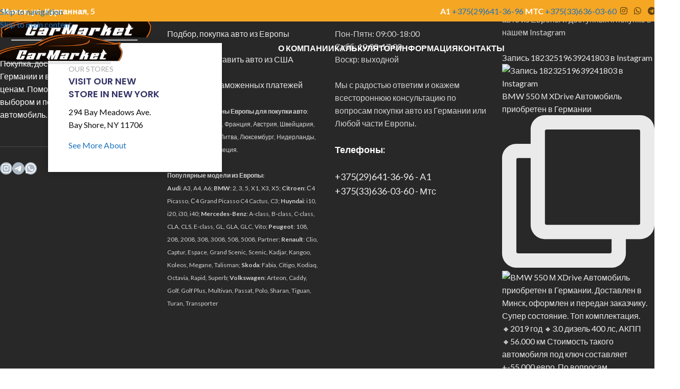

--- FILE ---
content_type: text/html; charset=UTF-8
request_url: https://carmarket.by/contact-us/
body_size: 35546
content:
<!DOCTYPE html>
<html lang="ru-RU">
<head>
	<meta charset="UTF-8">
	<link rel="profile" href="https://gmpg.org/xfn/11">
	<link rel="pingback" href="https://carmarket.by/xmlrpc.php">

	<meta name='robots' content='index, follow, max-image-preview:large, max-snippet:-1, max-video-preview:-1' />

	<!-- This site is optimized with the Yoast SEO Premium plugin v25.8 (Yoast SEO v26.6) - https://yoast.com/wordpress/plugins/seo/ -->
	<title>Contact us - carmarket.by</title>
	<link rel="canonical" href="https://carmarket.by/contact-us/" />
	<meta property="og:locale" content="ru_RU" />
	<meta property="og:type" content="article" />
	<meta property="og:title" content="Contact us" />
	<meta property="og:url" content="https://carmarket.by/contact-us/" />
	<meta property="og:site_name" content="carmarket.by" />
	<meta property="article:modified_time" content="2023-11-26T09:05:15+00:00" />
	<meta name="twitter:card" content="summary_large_image" />
	<meta name="twitter:label1" content="Примерное время для чтения" />
	<meta name="twitter:data1" content="4 минуты" />
	<script type="application/ld+json" class="yoast-schema-graph">{"@context":"https://schema.org","@graph":[{"@type":"WebPage","@id":"https://carmarket.by/contact-us/","url":"https://carmarket.by/contact-us/","name":"Contact us - carmarket.by","isPartOf":{"@id":"https://carmarket.by/#website"},"datePublished":"2021-08-25T09:00:10+00:00","dateModified":"2023-11-26T09:05:15+00:00","breadcrumb":{"@id":"https://carmarket.by/contact-us/#breadcrumb"},"inLanguage":"ru-RU","potentialAction":[{"@type":"ReadAction","target":["https://carmarket.by/contact-us/"]}]},{"@type":"BreadcrumbList","@id":"https://carmarket.by/contact-us/#breadcrumb","itemListElement":[{"@type":"ListItem","position":1,"name":"Главная страница","item":"https://carmarket.by/"},{"@type":"ListItem","position":2,"name":"Contact us"}]},{"@type":"WebSite","@id":"https://carmarket.by/#website","url":"https://carmarket.by/","name":"carmarket.by","description":"Автомобили под заказ из Европы, Германии","potentialAction":[{"@type":"SearchAction","target":{"@type":"EntryPoint","urlTemplate":"https://carmarket.by/?s={search_term_string}"},"query-input":{"@type":"PropertyValueSpecification","valueRequired":true,"valueName":"search_term_string"}}],"inLanguage":"ru-RU"}]}</script>
	<!-- / Yoast SEO Premium plugin. -->


<link rel='dns-prefetch' href='//static.addtoany.com' />
<link rel='dns-prefetch' href='//fonts.googleapis.com' />
<link rel="alternate" type="application/rss+xml" title="carmarket.by &raquo; Лента" href="https://carmarket.by/feed/" />
<link rel="alternate" title="oEmbed (JSON)" type="application/json+oembed" href="https://carmarket.by/wp-json/oembed/1.0/embed?url=https%3A%2F%2Fcarmarket.by%2Fcontact-us%2F" />
<link rel="alternate" title="oEmbed (XML)" type="text/xml+oembed" href="https://carmarket.by/wp-json/oembed/1.0/embed?url=https%3A%2F%2Fcarmarket.by%2Fcontact-us%2F&#038;format=xml" />
<style id='wp-img-auto-sizes-contain-inline-css' type='text/css'>
img:is([sizes=auto i],[sizes^="auto," i]){contain-intrinsic-size:3000px 1500px}
/*# sourceURL=wp-img-auto-sizes-contain-inline-css */
</style>
<link rel='stylesheet' id='sbi_styles-css' href='https://carmarket.by/wp-content/plugins/instagram-feed/css/sbi-styles.min.css?ver=6.10.0' type='text/css' media='all' />
<style id='wp-block-library-inline-css' type='text/css'>
:root{--wp-block-synced-color:#7a00df;--wp-block-synced-color--rgb:122,0,223;--wp-bound-block-color:var(--wp-block-synced-color);--wp-editor-canvas-background:#ddd;--wp-admin-theme-color:#007cba;--wp-admin-theme-color--rgb:0,124,186;--wp-admin-theme-color-darker-10:#006ba1;--wp-admin-theme-color-darker-10--rgb:0,107,160.5;--wp-admin-theme-color-darker-20:#005a87;--wp-admin-theme-color-darker-20--rgb:0,90,135;--wp-admin-border-width-focus:2px}@media (min-resolution:192dpi){:root{--wp-admin-border-width-focus:1.5px}}.wp-element-button{cursor:pointer}:root .has-very-light-gray-background-color{background-color:#eee}:root .has-very-dark-gray-background-color{background-color:#313131}:root .has-very-light-gray-color{color:#eee}:root .has-very-dark-gray-color{color:#313131}:root .has-vivid-green-cyan-to-vivid-cyan-blue-gradient-background{background:linear-gradient(135deg,#00d084,#0693e3)}:root .has-purple-crush-gradient-background{background:linear-gradient(135deg,#34e2e4,#4721fb 50%,#ab1dfe)}:root .has-hazy-dawn-gradient-background{background:linear-gradient(135deg,#faaca8,#dad0ec)}:root .has-subdued-olive-gradient-background{background:linear-gradient(135deg,#fafae1,#67a671)}:root .has-atomic-cream-gradient-background{background:linear-gradient(135deg,#fdd79a,#004a59)}:root .has-nightshade-gradient-background{background:linear-gradient(135deg,#330968,#31cdcf)}:root .has-midnight-gradient-background{background:linear-gradient(135deg,#020381,#2874fc)}:root{--wp--preset--font-size--normal:16px;--wp--preset--font-size--huge:42px}.has-regular-font-size{font-size:1em}.has-larger-font-size{font-size:2.625em}.has-normal-font-size{font-size:var(--wp--preset--font-size--normal)}.has-huge-font-size{font-size:var(--wp--preset--font-size--huge)}.has-text-align-center{text-align:center}.has-text-align-left{text-align:left}.has-text-align-right{text-align:right}.has-fit-text{white-space:nowrap!important}#end-resizable-editor-section{display:none}.aligncenter{clear:both}.items-justified-left{justify-content:flex-start}.items-justified-center{justify-content:center}.items-justified-right{justify-content:flex-end}.items-justified-space-between{justify-content:space-between}.screen-reader-text{border:0;clip-path:inset(50%);height:1px;margin:-1px;overflow:hidden;padding:0;position:absolute;width:1px;word-wrap:normal!important}.screen-reader-text:focus{background-color:#ddd;clip-path:none;color:#444;display:block;font-size:1em;height:auto;left:5px;line-height:normal;padding:15px 23px 14px;text-decoration:none;top:5px;width:auto;z-index:100000}html :where(.has-border-color){border-style:solid}html :where([style*=border-top-color]){border-top-style:solid}html :where([style*=border-right-color]){border-right-style:solid}html :where([style*=border-bottom-color]){border-bottom-style:solid}html :where([style*=border-left-color]){border-left-style:solid}html :where([style*=border-width]){border-style:solid}html :where([style*=border-top-width]){border-top-style:solid}html :where([style*=border-right-width]){border-right-style:solid}html :where([style*=border-bottom-width]){border-bottom-style:solid}html :where([style*=border-left-width]){border-left-style:solid}html :where(img[class*=wp-image-]){height:auto;max-width:100%}:where(figure){margin:0 0 1em}html :where(.is-position-sticky){--wp-admin--admin-bar--position-offset:var(--wp-admin--admin-bar--height,0px)}@media screen and (max-width:600px){html :where(.is-position-sticky){--wp-admin--admin-bar--position-offset:0px}}

/*# sourceURL=wp-block-library-inline-css */
</style><style id='wp-block-social-links-inline-css' type='text/css'>
.wp-block-social-links{background:none;box-sizing:border-box;margin-left:0;padding-left:0;padding-right:0;text-indent:0}.wp-block-social-links .wp-social-link a,.wp-block-social-links .wp-social-link a:hover{border-bottom:0;box-shadow:none;text-decoration:none}.wp-block-social-links .wp-social-link svg{height:1em;width:1em}.wp-block-social-links .wp-social-link span:not(.screen-reader-text){font-size:.65em;margin-left:.5em;margin-right:.5em}.wp-block-social-links.has-small-icon-size{font-size:16px}.wp-block-social-links,.wp-block-social-links.has-normal-icon-size{font-size:24px}.wp-block-social-links.has-large-icon-size{font-size:36px}.wp-block-social-links.has-huge-icon-size{font-size:48px}.wp-block-social-links.aligncenter{display:flex;justify-content:center}.wp-block-social-links.alignright{justify-content:flex-end}.wp-block-social-link{border-radius:9999px;display:block}@media not (prefers-reduced-motion){.wp-block-social-link{transition:transform .1s ease}}.wp-block-social-link{height:auto}.wp-block-social-link a{align-items:center;display:flex;line-height:0}.wp-block-social-link:hover{transform:scale(1.1)}.wp-block-social-links .wp-block-social-link.wp-social-link{display:inline-block;margin:0;padding:0}.wp-block-social-links .wp-block-social-link.wp-social-link .wp-block-social-link-anchor,.wp-block-social-links .wp-block-social-link.wp-social-link .wp-block-social-link-anchor svg,.wp-block-social-links .wp-block-social-link.wp-social-link .wp-block-social-link-anchor:active,.wp-block-social-links .wp-block-social-link.wp-social-link .wp-block-social-link-anchor:hover,.wp-block-social-links .wp-block-social-link.wp-social-link .wp-block-social-link-anchor:visited{color:currentColor;fill:currentColor}:where(.wp-block-social-links:not(.is-style-logos-only)) .wp-social-link{background-color:#f0f0f0;color:#444}:where(.wp-block-social-links:not(.is-style-logos-only)) .wp-social-link-amazon{background-color:#f90;color:#fff}:where(.wp-block-social-links:not(.is-style-logos-only)) .wp-social-link-bandcamp{background-color:#1ea0c3;color:#fff}:where(.wp-block-social-links:not(.is-style-logos-only)) .wp-social-link-behance{background-color:#0757fe;color:#fff}:where(.wp-block-social-links:not(.is-style-logos-only)) .wp-social-link-bluesky{background-color:#0a7aff;color:#fff}:where(.wp-block-social-links:not(.is-style-logos-only)) .wp-social-link-codepen{background-color:#1e1f26;color:#fff}:where(.wp-block-social-links:not(.is-style-logos-only)) .wp-social-link-deviantart{background-color:#02e49b;color:#fff}:where(.wp-block-social-links:not(.is-style-logos-only)) .wp-social-link-discord{background-color:#5865f2;color:#fff}:where(.wp-block-social-links:not(.is-style-logos-only)) .wp-social-link-dribbble{background-color:#e94c89;color:#fff}:where(.wp-block-social-links:not(.is-style-logos-only)) .wp-social-link-dropbox{background-color:#4280ff;color:#fff}:where(.wp-block-social-links:not(.is-style-logos-only)) .wp-social-link-etsy{background-color:#f45800;color:#fff}:where(.wp-block-social-links:not(.is-style-logos-only)) .wp-social-link-facebook{background-color:#0866ff;color:#fff}:where(.wp-block-social-links:not(.is-style-logos-only)) .wp-social-link-fivehundredpx{background-color:#000;color:#fff}:where(.wp-block-social-links:not(.is-style-logos-only)) .wp-social-link-flickr{background-color:#0461dd;color:#fff}:where(.wp-block-social-links:not(.is-style-logos-only)) .wp-social-link-foursquare{background-color:#e65678;color:#fff}:where(.wp-block-social-links:not(.is-style-logos-only)) .wp-social-link-github{background-color:#24292d;color:#fff}:where(.wp-block-social-links:not(.is-style-logos-only)) .wp-social-link-goodreads{background-color:#eceadd;color:#382110}:where(.wp-block-social-links:not(.is-style-logos-only)) .wp-social-link-google{background-color:#ea4434;color:#fff}:where(.wp-block-social-links:not(.is-style-logos-only)) .wp-social-link-gravatar{background-color:#1d4fc4;color:#fff}:where(.wp-block-social-links:not(.is-style-logos-only)) .wp-social-link-instagram{background-color:#f00075;color:#fff}:where(.wp-block-social-links:not(.is-style-logos-only)) .wp-social-link-lastfm{background-color:#e21b24;color:#fff}:where(.wp-block-social-links:not(.is-style-logos-only)) .wp-social-link-linkedin{background-color:#0d66c2;color:#fff}:where(.wp-block-social-links:not(.is-style-logos-only)) .wp-social-link-mastodon{background-color:#3288d4;color:#fff}:where(.wp-block-social-links:not(.is-style-logos-only)) .wp-social-link-medium{background-color:#000;color:#fff}:where(.wp-block-social-links:not(.is-style-logos-only)) .wp-social-link-meetup{background-color:#f6405f;color:#fff}:where(.wp-block-social-links:not(.is-style-logos-only)) .wp-social-link-patreon{background-color:#000;color:#fff}:where(.wp-block-social-links:not(.is-style-logos-only)) .wp-social-link-pinterest{background-color:#e60122;color:#fff}:where(.wp-block-social-links:not(.is-style-logos-only)) .wp-social-link-pocket{background-color:#ef4155;color:#fff}:where(.wp-block-social-links:not(.is-style-logos-only)) .wp-social-link-reddit{background-color:#ff4500;color:#fff}:where(.wp-block-social-links:not(.is-style-logos-only)) .wp-social-link-skype{background-color:#0478d7;color:#fff}:where(.wp-block-social-links:not(.is-style-logos-only)) .wp-social-link-snapchat{background-color:#fefc00;color:#fff;stroke:#000}:where(.wp-block-social-links:not(.is-style-logos-only)) .wp-social-link-soundcloud{background-color:#ff5600;color:#fff}:where(.wp-block-social-links:not(.is-style-logos-only)) .wp-social-link-spotify{background-color:#1bd760;color:#fff}:where(.wp-block-social-links:not(.is-style-logos-only)) .wp-social-link-telegram{background-color:#2aabee;color:#fff}:where(.wp-block-social-links:not(.is-style-logos-only)) .wp-social-link-threads{background-color:#000;color:#fff}:where(.wp-block-social-links:not(.is-style-logos-only)) .wp-social-link-tiktok{background-color:#000;color:#fff}:where(.wp-block-social-links:not(.is-style-logos-only)) .wp-social-link-tumblr{background-color:#011835;color:#fff}:where(.wp-block-social-links:not(.is-style-logos-only)) .wp-social-link-twitch{background-color:#6440a4;color:#fff}:where(.wp-block-social-links:not(.is-style-logos-only)) .wp-social-link-twitter{background-color:#1da1f2;color:#fff}:where(.wp-block-social-links:not(.is-style-logos-only)) .wp-social-link-vimeo{background-color:#1eb7ea;color:#fff}:where(.wp-block-social-links:not(.is-style-logos-only)) .wp-social-link-vk{background-color:#4680c2;color:#fff}:where(.wp-block-social-links:not(.is-style-logos-only)) .wp-social-link-wordpress{background-color:#3499cd;color:#fff}:where(.wp-block-social-links:not(.is-style-logos-only)) .wp-social-link-whatsapp{background-color:#25d366;color:#fff}:where(.wp-block-social-links:not(.is-style-logos-only)) .wp-social-link-x{background-color:#000;color:#fff}:where(.wp-block-social-links:not(.is-style-logos-only)) .wp-social-link-yelp{background-color:#d32422;color:#fff}:where(.wp-block-social-links:not(.is-style-logos-only)) .wp-social-link-youtube{background-color:red;color:#fff}:where(.wp-block-social-links.is-style-logos-only) .wp-social-link{background:none}:where(.wp-block-social-links.is-style-logos-only) .wp-social-link svg{height:1.25em;width:1.25em}:where(.wp-block-social-links.is-style-logos-only) .wp-social-link-amazon{color:#f90}:where(.wp-block-social-links.is-style-logos-only) .wp-social-link-bandcamp{color:#1ea0c3}:where(.wp-block-social-links.is-style-logos-only) .wp-social-link-behance{color:#0757fe}:where(.wp-block-social-links.is-style-logos-only) .wp-social-link-bluesky{color:#0a7aff}:where(.wp-block-social-links.is-style-logos-only) .wp-social-link-codepen{color:#1e1f26}:where(.wp-block-social-links.is-style-logos-only) .wp-social-link-deviantart{color:#02e49b}:where(.wp-block-social-links.is-style-logos-only) .wp-social-link-discord{color:#5865f2}:where(.wp-block-social-links.is-style-logos-only) .wp-social-link-dribbble{color:#e94c89}:where(.wp-block-social-links.is-style-logos-only) .wp-social-link-dropbox{color:#4280ff}:where(.wp-block-social-links.is-style-logos-only) .wp-social-link-etsy{color:#f45800}:where(.wp-block-social-links.is-style-logos-only) .wp-social-link-facebook{color:#0866ff}:where(.wp-block-social-links.is-style-logos-only) .wp-social-link-fivehundredpx{color:#000}:where(.wp-block-social-links.is-style-logos-only) .wp-social-link-flickr{color:#0461dd}:where(.wp-block-social-links.is-style-logos-only) .wp-social-link-foursquare{color:#e65678}:where(.wp-block-social-links.is-style-logos-only) .wp-social-link-github{color:#24292d}:where(.wp-block-social-links.is-style-logos-only) .wp-social-link-goodreads{color:#382110}:where(.wp-block-social-links.is-style-logos-only) .wp-social-link-google{color:#ea4434}:where(.wp-block-social-links.is-style-logos-only) .wp-social-link-gravatar{color:#1d4fc4}:where(.wp-block-social-links.is-style-logos-only) .wp-social-link-instagram{color:#f00075}:where(.wp-block-social-links.is-style-logos-only) .wp-social-link-lastfm{color:#e21b24}:where(.wp-block-social-links.is-style-logos-only) .wp-social-link-linkedin{color:#0d66c2}:where(.wp-block-social-links.is-style-logos-only) .wp-social-link-mastodon{color:#3288d4}:where(.wp-block-social-links.is-style-logos-only) .wp-social-link-medium{color:#000}:where(.wp-block-social-links.is-style-logos-only) .wp-social-link-meetup{color:#f6405f}:where(.wp-block-social-links.is-style-logos-only) .wp-social-link-patreon{color:#000}:where(.wp-block-social-links.is-style-logos-only) .wp-social-link-pinterest{color:#e60122}:where(.wp-block-social-links.is-style-logos-only) .wp-social-link-pocket{color:#ef4155}:where(.wp-block-social-links.is-style-logos-only) .wp-social-link-reddit{color:#ff4500}:where(.wp-block-social-links.is-style-logos-only) .wp-social-link-skype{color:#0478d7}:where(.wp-block-social-links.is-style-logos-only) .wp-social-link-snapchat{color:#fff;stroke:#000}:where(.wp-block-social-links.is-style-logos-only) .wp-social-link-soundcloud{color:#ff5600}:where(.wp-block-social-links.is-style-logos-only) .wp-social-link-spotify{color:#1bd760}:where(.wp-block-social-links.is-style-logos-only) .wp-social-link-telegram{color:#2aabee}:where(.wp-block-social-links.is-style-logos-only) .wp-social-link-threads{color:#000}:where(.wp-block-social-links.is-style-logos-only) .wp-social-link-tiktok{color:#000}:where(.wp-block-social-links.is-style-logos-only) .wp-social-link-tumblr{color:#011835}:where(.wp-block-social-links.is-style-logos-only) .wp-social-link-twitch{color:#6440a4}:where(.wp-block-social-links.is-style-logos-only) .wp-social-link-twitter{color:#1da1f2}:where(.wp-block-social-links.is-style-logos-only) .wp-social-link-vimeo{color:#1eb7ea}:where(.wp-block-social-links.is-style-logos-only) .wp-social-link-vk{color:#4680c2}:where(.wp-block-social-links.is-style-logos-only) .wp-social-link-whatsapp{color:#25d366}:where(.wp-block-social-links.is-style-logos-only) .wp-social-link-wordpress{color:#3499cd}:where(.wp-block-social-links.is-style-logos-only) .wp-social-link-x{color:#000}:where(.wp-block-social-links.is-style-logos-only) .wp-social-link-yelp{color:#d32422}:where(.wp-block-social-links.is-style-logos-only) .wp-social-link-youtube{color:red}.wp-block-social-links.is-style-pill-shape .wp-social-link{width:auto}:root :where(.wp-block-social-links .wp-social-link a){padding:.25em}:root :where(.wp-block-social-links.is-style-logos-only .wp-social-link a){padding:0}:root :where(.wp-block-social-links.is-style-pill-shape .wp-social-link a){padding-left:.6666666667em;padding-right:.6666666667em}.wp-block-social-links:not(.has-icon-color):not(.has-icon-background-color) .wp-social-link-snapchat .wp-block-social-link-label{color:#000}
/*# sourceURL=https://carmarket.by/wp-includes/blocks/social-links/style.min.css */
</style>
<link rel='stylesheet' id='wc-blocks-style-css' href='https://carmarket.by/wp-content/plugins/woocommerce/assets/client/blocks/wc-blocks.css?ver=wc-10.4.3' type='text/css' media='all' />
<style id='global-styles-inline-css' type='text/css'>
:root{--wp--preset--aspect-ratio--square: 1;--wp--preset--aspect-ratio--4-3: 4/3;--wp--preset--aspect-ratio--3-4: 3/4;--wp--preset--aspect-ratio--3-2: 3/2;--wp--preset--aspect-ratio--2-3: 2/3;--wp--preset--aspect-ratio--16-9: 16/9;--wp--preset--aspect-ratio--9-16: 9/16;--wp--preset--color--black: #000000;--wp--preset--color--cyan-bluish-gray: #abb8c3;--wp--preset--color--white: #ffffff;--wp--preset--color--pale-pink: #f78da7;--wp--preset--color--vivid-red: #cf2e2e;--wp--preset--color--luminous-vivid-orange: #ff6900;--wp--preset--color--luminous-vivid-amber: #fcb900;--wp--preset--color--light-green-cyan: #7bdcb5;--wp--preset--color--vivid-green-cyan: #00d084;--wp--preset--color--pale-cyan-blue: #8ed1fc;--wp--preset--color--vivid-cyan-blue: #0693e3;--wp--preset--color--vivid-purple: #9b51e0;--wp--preset--gradient--vivid-cyan-blue-to-vivid-purple: linear-gradient(135deg,rgb(6,147,227) 0%,rgb(155,81,224) 100%);--wp--preset--gradient--light-green-cyan-to-vivid-green-cyan: linear-gradient(135deg,rgb(122,220,180) 0%,rgb(0,208,130) 100%);--wp--preset--gradient--luminous-vivid-amber-to-luminous-vivid-orange: linear-gradient(135deg,rgb(252,185,0) 0%,rgb(255,105,0) 100%);--wp--preset--gradient--luminous-vivid-orange-to-vivid-red: linear-gradient(135deg,rgb(255,105,0) 0%,rgb(207,46,46) 100%);--wp--preset--gradient--very-light-gray-to-cyan-bluish-gray: linear-gradient(135deg,rgb(238,238,238) 0%,rgb(169,184,195) 100%);--wp--preset--gradient--cool-to-warm-spectrum: linear-gradient(135deg,rgb(74,234,220) 0%,rgb(151,120,209) 20%,rgb(207,42,186) 40%,rgb(238,44,130) 60%,rgb(251,105,98) 80%,rgb(254,248,76) 100%);--wp--preset--gradient--blush-light-purple: linear-gradient(135deg,rgb(255,206,236) 0%,rgb(152,150,240) 100%);--wp--preset--gradient--blush-bordeaux: linear-gradient(135deg,rgb(254,205,165) 0%,rgb(254,45,45) 50%,rgb(107,0,62) 100%);--wp--preset--gradient--luminous-dusk: linear-gradient(135deg,rgb(255,203,112) 0%,rgb(199,81,192) 50%,rgb(65,88,208) 100%);--wp--preset--gradient--pale-ocean: linear-gradient(135deg,rgb(255,245,203) 0%,rgb(182,227,212) 50%,rgb(51,167,181) 100%);--wp--preset--gradient--electric-grass: linear-gradient(135deg,rgb(202,248,128) 0%,rgb(113,206,126) 100%);--wp--preset--gradient--midnight: linear-gradient(135deg,rgb(2,3,129) 0%,rgb(40,116,252) 100%);--wp--preset--font-size--small: 13px;--wp--preset--font-size--medium: 20px;--wp--preset--font-size--large: 36px;--wp--preset--font-size--x-large: 42px;--wp--preset--spacing--20: 0.44rem;--wp--preset--spacing--30: 0.67rem;--wp--preset--spacing--40: 1rem;--wp--preset--spacing--50: 1.5rem;--wp--preset--spacing--60: 2.25rem;--wp--preset--spacing--70: 3.38rem;--wp--preset--spacing--80: 5.06rem;--wp--preset--shadow--natural: 6px 6px 9px rgba(0, 0, 0, 0.2);--wp--preset--shadow--deep: 12px 12px 50px rgba(0, 0, 0, 0.4);--wp--preset--shadow--sharp: 6px 6px 0px rgba(0, 0, 0, 0.2);--wp--preset--shadow--outlined: 6px 6px 0px -3px rgb(255, 255, 255), 6px 6px rgb(0, 0, 0);--wp--preset--shadow--crisp: 6px 6px 0px rgb(0, 0, 0);}:where(body) { margin: 0; }.wp-site-blocks > .alignleft { float: left; margin-right: 2em; }.wp-site-blocks > .alignright { float: right; margin-left: 2em; }.wp-site-blocks > .aligncenter { justify-content: center; margin-left: auto; margin-right: auto; }:where(.is-layout-flex){gap: 0.5em;}:where(.is-layout-grid){gap: 0.5em;}.is-layout-flow > .alignleft{float: left;margin-inline-start: 0;margin-inline-end: 2em;}.is-layout-flow > .alignright{float: right;margin-inline-start: 2em;margin-inline-end: 0;}.is-layout-flow > .aligncenter{margin-left: auto !important;margin-right: auto !important;}.is-layout-constrained > .alignleft{float: left;margin-inline-start: 0;margin-inline-end: 2em;}.is-layout-constrained > .alignright{float: right;margin-inline-start: 2em;margin-inline-end: 0;}.is-layout-constrained > .aligncenter{margin-left: auto !important;margin-right: auto !important;}.is-layout-constrained > :where(:not(.alignleft):not(.alignright):not(.alignfull)){margin-left: auto !important;margin-right: auto !important;}body .is-layout-flex{display: flex;}.is-layout-flex{flex-wrap: wrap;align-items: center;}.is-layout-flex > :is(*, div){margin: 0;}body .is-layout-grid{display: grid;}.is-layout-grid > :is(*, div){margin: 0;}body{padding-top: 0px;padding-right: 0px;padding-bottom: 0px;padding-left: 0px;}a:where(:not(.wp-element-button)){text-decoration: none;}:root :where(.wp-element-button, .wp-block-button__link){background-color: #32373c;border-width: 0;color: #fff;font-family: inherit;font-size: inherit;font-style: inherit;font-weight: inherit;letter-spacing: inherit;line-height: inherit;padding-top: calc(0.667em + 2px);padding-right: calc(1.333em + 2px);padding-bottom: calc(0.667em + 2px);padding-left: calc(1.333em + 2px);text-decoration: none;text-transform: inherit;}.has-black-color{color: var(--wp--preset--color--black) !important;}.has-cyan-bluish-gray-color{color: var(--wp--preset--color--cyan-bluish-gray) !important;}.has-white-color{color: var(--wp--preset--color--white) !important;}.has-pale-pink-color{color: var(--wp--preset--color--pale-pink) !important;}.has-vivid-red-color{color: var(--wp--preset--color--vivid-red) !important;}.has-luminous-vivid-orange-color{color: var(--wp--preset--color--luminous-vivid-orange) !important;}.has-luminous-vivid-amber-color{color: var(--wp--preset--color--luminous-vivid-amber) !important;}.has-light-green-cyan-color{color: var(--wp--preset--color--light-green-cyan) !important;}.has-vivid-green-cyan-color{color: var(--wp--preset--color--vivid-green-cyan) !important;}.has-pale-cyan-blue-color{color: var(--wp--preset--color--pale-cyan-blue) !important;}.has-vivid-cyan-blue-color{color: var(--wp--preset--color--vivid-cyan-blue) !important;}.has-vivid-purple-color{color: var(--wp--preset--color--vivid-purple) !important;}.has-black-background-color{background-color: var(--wp--preset--color--black) !important;}.has-cyan-bluish-gray-background-color{background-color: var(--wp--preset--color--cyan-bluish-gray) !important;}.has-white-background-color{background-color: var(--wp--preset--color--white) !important;}.has-pale-pink-background-color{background-color: var(--wp--preset--color--pale-pink) !important;}.has-vivid-red-background-color{background-color: var(--wp--preset--color--vivid-red) !important;}.has-luminous-vivid-orange-background-color{background-color: var(--wp--preset--color--luminous-vivid-orange) !important;}.has-luminous-vivid-amber-background-color{background-color: var(--wp--preset--color--luminous-vivid-amber) !important;}.has-light-green-cyan-background-color{background-color: var(--wp--preset--color--light-green-cyan) !important;}.has-vivid-green-cyan-background-color{background-color: var(--wp--preset--color--vivid-green-cyan) !important;}.has-pale-cyan-blue-background-color{background-color: var(--wp--preset--color--pale-cyan-blue) !important;}.has-vivid-cyan-blue-background-color{background-color: var(--wp--preset--color--vivid-cyan-blue) !important;}.has-vivid-purple-background-color{background-color: var(--wp--preset--color--vivid-purple) !important;}.has-black-border-color{border-color: var(--wp--preset--color--black) !important;}.has-cyan-bluish-gray-border-color{border-color: var(--wp--preset--color--cyan-bluish-gray) !important;}.has-white-border-color{border-color: var(--wp--preset--color--white) !important;}.has-pale-pink-border-color{border-color: var(--wp--preset--color--pale-pink) !important;}.has-vivid-red-border-color{border-color: var(--wp--preset--color--vivid-red) !important;}.has-luminous-vivid-orange-border-color{border-color: var(--wp--preset--color--luminous-vivid-orange) !important;}.has-luminous-vivid-amber-border-color{border-color: var(--wp--preset--color--luminous-vivid-amber) !important;}.has-light-green-cyan-border-color{border-color: var(--wp--preset--color--light-green-cyan) !important;}.has-vivid-green-cyan-border-color{border-color: var(--wp--preset--color--vivid-green-cyan) !important;}.has-pale-cyan-blue-border-color{border-color: var(--wp--preset--color--pale-cyan-blue) !important;}.has-vivid-cyan-blue-border-color{border-color: var(--wp--preset--color--vivid-cyan-blue) !important;}.has-vivid-purple-border-color{border-color: var(--wp--preset--color--vivid-purple) !important;}.has-vivid-cyan-blue-to-vivid-purple-gradient-background{background: var(--wp--preset--gradient--vivid-cyan-blue-to-vivid-purple) !important;}.has-light-green-cyan-to-vivid-green-cyan-gradient-background{background: var(--wp--preset--gradient--light-green-cyan-to-vivid-green-cyan) !important;}.has-luminous-vivid-amber-to-luminous-vivid-orange-gradient-background{background: var(--wp--preset--gradient--luminous-vivid-amber-to-luminous-vivid-orange) !important;}.has-luminous-vivid-orange-to-vivid-red-gradient-background{background: var(--wp--preset--gradient--luminous-vivid-orange-to-vivid-red) !important;}.has-very-light-gray-to-cyan-bluish-gray-gradient-background{background: var(--wp--preset--gradient--very-light-gray-to-cyan-bluish-gray) !important;}.has-cool-to-warm-spectrum-gradient-background{background: var(--wp--preset--gradient--cool-to-warm-spectrum) !important;}.has-blush-light-purple-gradient-background{background: var(--wp--preset--gradient--blush-light-purple) !important;}.has-blush-bordeaux-gradient-background{background: var(--wp--preset--gradient--blush-bordeaux) !important;}.has-luminous-dusk-gradient-background{background: var(--wp--preset--gradient--luminous-dusk) !important;}.has-pale-ocean-gradient-background{background: var(--wp--preset--gradient--pale-ocean) !important;}.has-electric-grass-gradient-background{background: var(--wp--preset--gradient--electric-grass) !important;}.has-midnight-gradient-background{background: var(--wp--preset--gradient--midnight) !important;}.has-small-font-size{font-size: var(--wp--preset--font-size--small) !important;}.has-medium-font-size{font-size: var(--wp--preset--font-size--medium) !important;}.has-large-font-size{font-size: var(--wp--preset--font-size--large) !important;}.has-x-large-font-size{font-size: var(--wp--preset--font-size--x-large) !important;}
/*# sourceURL=global-styles-inline-css */
</style>
<style id='core-block-supports-inline-css' type='text/css'>
.wp-container-core-social-links-is-layout-ad2f72ca{flex-wrap:nowrap;}
/*# sourceURL=core-block-supports-inline-css */
</style>

<link rel='stylesheet' id='chaty-css-css' href='https://carmarket.by/wp-content/plugins/chaty-pro/css/chaty-front.min.css?ver=3.3.51758193738' type='text/css' media='all' />
<link rel='stylesheet' id='stm-stm-icon-css' href='https://carmarket.by/wp-content/uploads/stm_fonts/stm-icon/stm-icon.css?ver=1.1' type='text/css' media='all' />
<link rel='stylesheet' id='customs-calculator-style-css' href='https://carmarket.by/wp-content/plugins/customs-calculator/assets/css/style.css?ver=1.0.7' type='text/css' media='all' />
<style id='woocommerce-inline-inline-css' type='text/css'>
.woocommerce form .form-row .required { visibility: visible; }
/*# sourceURL=woocommerce-inline-inline-css */
</style>
<link rel='stylesheet' id='js_composer_front-css' href='https://carmarket.by/wp-content/plugins/js_composer/assets/css/js_composer.min.css?ver=8.7.2' type='text/css' media='all' />
<link rel='stylesheet' id='addtoany-css' href='https://carmarket.by/wp-content/plugins/add-to-any/addtoany.min.css?ver=1.16' type='text/css' media='all' />
<link rel='stylesheet' id='lepopup-style-css' href='https://carmarket.by/wp-content/plugins/halfdata-green-popups/css/style.css?ver=7.51' type='text/css' media='all' />
<link rel='stylesheet' id='airdatepicker-css' href='https://carmarket.by/wp-content/plugins/halfdata-green-popups/css/airdatepicker.css?ver=7.51' type='text/css' media='all' />
<link rel='stylesheet' id='wd-style-base-css' href='https://carmarket.by/wp-content/themes/carmarket/css/parts/base.min.css?ver=8.3.8' type='text/css' media='all' />
<link rel='stylesheet' id='wd-helpers-wpb-elem-css' href='https://carmarket.by/wp-content/themes/carmarket/css/parts/helpers-wpb-elem.min.css?ver=8.3.8' type='text/css' media='all' />
<link rel='stylesheet' id='wd-revolution-slider-css' href='https://carmarket.by/wp-content/themes/carmarket/css/parts/int-rev-slider.min.css?ver=8.3.8' type='text/css' media='all' />
<link rel='stylesheet' id='wd-wpbakery-base-css' href='https://carmarket.by/wp-content/themes/carmarket/css/parts/int-wpb-base.min.css?ver=8.3.8' type='text/css' media='all' />
<link rel='stylesheet' id='wd-wpbakery-base-deprecated-css' href='https://carmarket.by/wp-content/themes/carmarket/css/parts/int-wpb-base-deprecated.min.css?ver=8.3.8' type='text/css' media='all' />
<link rel='stylesheet' id='wd-woocommerce-base-css' href='https://carmarket.by/wp-content/themes/carmarket/css/parts/woocommerce-base.min.css?ver=8.3.8' type='text/css' media='all' />
<link rel='stylesheet' id='wd-mod-star-rating-css' href='https://carmarket.by/wp-content/themes/carmarket/css/parts/mod-star-rating.min.css?ver=8.3.8' type='text/css' media='all' />
<link rel='stylesheet' id='wd-woocommerce-block-notices-css' href='https://carmarket.by/wp-content/themes/carmarket/css/parts/woo-mod-block-notices.min.css?ver=8.3.8' type='text/css' media='all' />
<link rel='stylesheet' id='wd-wp-blocks-css' href='https://carmarket.by/wp-content/themes/carmarket/css/parts/wp-blocks.min.css?ver=8.3.8' type='text/css' media='all' />
<link rel='stylesheet' id='wd-header-base-css' href='https://carmarket.by/wp-content/themes/carmarket/css/parts/header-base.min.css?ver=8.3.8' type='text/css' media='all' />
<link rel='stylesheet' id='wd-mod-tools-css' href='https://carmarket.by/wp-content/themes/carmarket/css/parts/mod-tools.min.css?ver=8.3.8' type='text/css' media='all' />
<link rel='stylesheet' id='wd-header-elements-base-css' href='https://carmarket.by/wp-content/themes/carmarket/css/parts/header-el-base.min.css?ver=8.3.8' type='text/css' media='all' />
<link rel='stylesheet' id='wd-social-icons-css' href='https://carmarket.by/wp-content/themes/carmarket/css/parts/el-social-icons.min.css?ver=8.3.8' type='text/css' media='all' />
<link rel='stylesheet' id='wd-header-mobile-nav-dropdown-css' href='https://carmarket.by/wp-content/themes/carmarket/css/parts/header-el-mobile-nav-dropdown.min.css?ver=8.3.8' type='text/css' media='all' />
<link rel='stylesheet' id='wd-map-css' href='https://carmarket.by/wp-content/themes/carmarket/css/parts/el-map.min.css?ver=8.3.8' type='text/css' media='all' />
<link rel='stylesheet' id='wd-el-google-map-css' href='https://carmarket.by/wp-content/themes/carmarket/css/parts/el-google-map.min.css?ver=8.3.8' type='text/css' media='all' />
<link rel='stylesheet' id='wd-info-box-css' href='https://carmarket.by/wp-content/themes/carmarket/css/parts/el-info-box.min.css?ver=8.3.8' type='text/css' media='all' />
<link rel='stylesheet' id='wd-el-subtitle-style-css' href='https://carmarket.by/wp-content/themes/carmarket/css/parts/el-subtitle-style.min.css?ver=8.3.8' type='text/css' media='all' />
<link rel='stylesheet' id='wd-button-css' href='https://carmarket.by/wp-content/themes/carmarket/css/parts/el-button.min.css?ver=8.3.8' type='text/css' media='all' />
<link rel='stylesheet' id='wd-section-title-css' href='https://carmarket.by/wp-content/themes/carmarket/css/parts/el-section-title.min.css?ver=8.3.8' type='text/css' media='all' />
<link rel='stylesheet' id='wd-mod-highlighted-text-css' href='https://carmarket.by/wp-content/themes/carmarket/css/parts/mod-highlighted-text.min.css?ver=8.3.8' type='text/css' media='all' />
<link rel='stylesheet' id='wd-accordion-css' href='https://carmarket.by/wp-content/themes/carmarket/css/parts/el-accordion.min.css?ver=8.3.8' type='text/css' media='all' />
<link rel='stylesheet' id='wd-accordion-elem-wpb-css' href='https://carmarket.by/wp-content/themes/carmarket/css/parts/el-accordion-wpb-elem.min.css?ver=8.3.8' type='text/css' media='all' />
<link rel='stylesheet' id='wd-wpcf7-css' href='https://carmarket.by/wp-content/themes/carmarket/css/parts/int-wpcf7.min.css?ver=8.3.8' type='text/css' media='all' />
<link rel='stylesheet' id='wd-widget-collapse-css' href='https://carmarket.by/wp-content/themes/carmarket/css/parts/opt-widget-collapse.min.css?ver=8.3.8' type='text/css' media='all' />
<link rel='stylesheet' id='wd-footer-base-css' href='https://carmarket.by/wp-content/themes/carmarket/css/parts/footer-base.min.css?ver=8.3.8' type='text/css' media='all' />
<link rel='stylesheet' id='wd-swiper-css' href='https://carmarket.by/wp-content/themes/carmarket/css/parts/lib-swiper.min.css?ver=8.3.8' type='text/css' media='all' />
<link rel='stylesheet' id='wd-brands-css' href='https://carmarket.by/wp-content/themes/carmarket/css/parts/el-brand.min.css?ver=8.3.8' type='text/css' media='all' />
<link rel='stylesheet' id='xts-google-fonts-css' href='https://fonts.googleapis.com/css?family=Lato%3A400%2C700%7CPoppins%3A400%2C600%2C500&#038;ver=8.3.8' type='text/css' media='all' />
<script type="text/javascript" id="addtoany-core-js-before">
/* <![CDATA[ */
window.a2a_config=window.a2a_config||{};a2a_config.callbacks=[];a2a_config.overlays=[];a2a_config.templates={};a2a_localize = {
	Share: "Отправить",
	Save: "Сохранить",
	Subscribe: "Подписаться",
	Email: "E-mail",
	Bookmark: "В закладки!",
	ShowAll: "Показать все",
	ShowLess: "Показать остальное",
	FindServices: "Найти сервис(ы)",
	FindAnyServiceToAddTo: "Найти сервис и добавить",
	PoweredBy: "Работает на",
	ShareViaEmail: "Поделиться по электронной почте",
	SubscribeViaEmail: "Подписаться по электронной почте",
	BookmarkInYourBrowser: "Добавить в закладки",
	BookmarkInstructions: "Нажмите Ctrl+D или \u2318+D, чтобы добавить страницу в закладки",
	AddToYourFavorites: "Добавить в Избранное",
	SendFromWebOrProgram: "Отправлять с любого email-адреса или email-программы",
	EmailProgram: "Почтовая программа",
	More: "Подробнее&#8230;",
	ThanksForSharing: "Спасибо, что поделились!",
	ThanksForFollowing: "Спасибо за подписку!"
};


//# sourceURL=addtoany-core-js-before
/* ]]> */
</script>
<script type="text/javascript" defer src="https://static.addtoany.com/menu/page.js" id="addtoany-core-js"></script>
<script type="text/javascript" src="https://carmarket.by/wp-includes/js/jquery/jquery.min.js?ver=3.7.1" id="jquery-core-js"></script>
<script type="text/javascript" src="https://carmarket.by/wp-includes/js/jquery/jquery-migrate.min.js?ver=3.4.1" id="jquery-migrate-js"></script>
<script type="text/javascript" defer src="https://carmarket.by/wp-content/plugins/add-to-any/addtoany.min.js?ver=1.1" id="addtoany-jquery-js"></script>
<script type="text/javascript" src="https://carmarket.by/wp-content/plugins/woocommerce/assets/js/jquery-blockui/jquery.blockUI.min.js?ver=2.7.0-wc.10.4.3" id="wc-jquery-blockui-js" defer="defer" data-wp-strategy="defer"></script>
<script type="text/javascript" src="https://carmarket.by/wp-content/plugins/woocommerce/assets/js/js-cookie/js.cookie.min.js?ver=2.1.4-wc.10.4.3" id="wc-js-cookie-js" defer="defer" data-wp-strategy="defer"></script>
<script type="text/javascript" id="woocommerce-js-extra">
/* <![CDATA[ */
var woocommerce_params = {"ajax_url":"/wp-admin/admin-ajax.php","wc_ajax_url":"/?wc-ajax=%%endpoint%%","i18n_password_show":"\u041f\u043e\u043a\u0430\u0437\u0430\u0442\u044c \u043f\u0430\u0440\u043e\u043b\u044c","i18n_password_hide":"\u0421\u043a\u0440\u044b\u0442\u044c \u043f\u0430\u0440\u043e\u043b\u044c"};
//# sourceURL=woocommerce-js-extra
/* ]]> */
</script>
<script type="text/javascript" src="https://carmarket.by/wp-content/plugins/woocommerce/assets/js/frontend/woocommerce.min.js?ver=10.4.3" id="woocommerce-js" defer="defer" data-wp-strategy="defer"></script>
<script type="text/javascript" src="https://carmarket.by/wp-content/themes/carmarket/js/libs/device.min.js?ver=8.3.8" id="wd-device-library-js"></script>
<script type="text/javascript" src="https://carmarket.by/wp-content/themes/carmarket/js/scripts/global/scrollBar.min.js?ver=8.3.8" id="wd-scrollbar-js"></script>
<script></script><link rel="https://api.w.org/" href="https://carmarket.by/wp-json/" /><link rel="alternate" title="JSON" type="application/json" href="https://carmarket.by/wp-json/wp/v2/pages/5889" /><link rel="EditURI" type="application/rsd+xml" title="RSD" href="https://carmarket.by/xmlrpc.php?rsd" />
<meta name="generator" content="WordPress 6.9" />
<meta name="generator" content="WooCommerce 10.4.3" />
<link rel='shortlink' href='https://carmarket.by/?p=5889' />
					<meta name="viewport" content="width=device-width, initial-scale=1.0, maximum-scale=1.0, user-scalable=no">
										<noscript><style>.woocommerce-product-gallery{ opacity: 1 !important; }</style></noscript>
	<meta name="generator" content="Powered by WPBakery Page Builder - drag and drop page builder for WordPress."/>
<meta name="generator" content="Powered by Slider Revolution 6.7.6 - responsive, Mobile-Friendly Slider Plugin for WordPress with comfortable drag and drop interface." />

		<script>var lepopup_customjs_handlers={};var lepopup_cookie_value="ilovefamily";var lepopup_events_data={};var lepopup_content_id="5889";</script><script>function lepopup_add_event(_event,_data){if(typeof _lepopup_add_event == typeof undefined){jQuery(document).ready(function(){_lepopup_add_event(_event,_data);});}else{_lepopup_add_event(_event,_data);}}</script><link rel="icon" href="https://carmarket.by/wp-content/uploads/2019/05/cropped-autozakaz-favicon-32x32.jpg" sizes="32x32" />
<link rel="icon" href="https://carmarket.by/wp-content/uploads/2019/05/cropped-autozakaz-favicon-192x192.jpg" sizes="192x192" />
<link rel="apple-touch-icon" href="https://carmarket.by/wp-content/uploads/2019/05/cropped-autozakaz-favicon-180x180.jpg" />
<meta name="msapplication-TileImage" content="https://carmarket.by/wp-content/uploads/2019/05/cropped-autozakaz-favicon-270x270.jpg" />
<script>function setREVStartSize(e){
			//window.requestAnimationFrame(function() {
				window.RSIW = window.RSIW===undefined ? window.innerWidth : window.RSIW;
				window.RSIH = window.RSIH===undefined ? window.innerHeight : window.RSIH;
				try {
					var pw = document.getElementById(e.c).parentNode.offsetWidth,
						newh;
					pw = pw===0 || isNaN(pw) || (e.l=="fullwidth" || e.layout=="fullwidth") ? window.RSIW : pw;
					e.tabw = e.tabw===undefined ? 0 : parseInt(e.tabw);
					e.thumbw = e.thumbw===undefined ? 0 : parseInt(e.thumbw);
					e.tabh = e.tabh===undefined ? 0 : parseInt(e.tabh);
					e.thumbh = e.thumbh===undefined ? 0 : parseInt(e.thumbh);
					e.tabhide = e.tabhide===undefined ? 0 : parseInt(e.tabhide);
					e.thumbhide = e.thumbhide===undefined ? 0 : parseInt(e.thumbhide);
					e.mh = e.mh===undefined || e.mh=="" || e.mh==="auto" ? 0 : parseInt(e.mh,0);
					if(e.layout==="fullscreen" || e.l==="fullscreen")
						newh = Math.max(e.mh,window.RSIH);
					else{
						e.gw = Array.isArray(e.gw) ? e.gw : [e.gw];
						for (var i in e.rl) if (e.gw[i]===undefined || e.gw[i]===0) e.gw[i] = e.gw[i-1];
						e.gh = e.el===undefined || e.el==="" || (Array.isArray(e.el) && e.el.length==0)? e.gh : e.el;
						e.gh = Array.isArray(e.gh) ? e.gh : [e.gh];
						for (var i in e.rl) if (e.gh[i]===undefined || e.gh[i]===0) e.gh[i] = e.gh[i-1];
											
						var nl = new Array(e.rl.length),
							ix = 0,
							sl;
						e.tabw = e.tabhide>=pw ? 0 : e.tabw;
						e.thumbw = e.thumbhide>=pw ? 0 : e.thumbw;
						e.tabh = e.tabhide>=pw ? 0 : e.tabh;
						e.thumbh = e.thumbhide>=pw ? 0 : e.thumbh;
						for (var i in e.rl) nl[i] = e.rl[i]<window.RSIW ? 0 : e.rl[i];
						sl = nl[0];
						for (var i in nl) if (sl>nl[i] && nl[i]>0) { sl = nl[i]; ix=i;}
						var m = pw>(e.gw[ix]+e.tabw+e.thumbw) ? 1 : (pw-(e.tabw+e.thumbw)) / (e.gw[ix]);
						newh =  (e.gh[ix] * m) + (e.tabh + e.thumbh);
					}
					var el = document.getElementById(e.c);
					if (el!==null && el) el.style.height = newh+"px";
					el = document.getElementById(e.c+"_wrapper");
					if (el!==null && el) {
						el.style.height = newh+"px";
						el.style.display = "block";
					}
				} catch(e){
					console.log("Failure at Presize of Slider:" + e)
				}
			//});
		  };</script>
<style>
		
		</style>        <style type="text/css">
        /* Кастомные цвета из настроек */
        .customs-calc__header { 
            background: linear-gradient(135deg, #0088a1 0%, #006c80 100%) !important; 
            color: #ffffff !important; 
        }
        .customs-calc__header h2, 
        .customs-calc__subtitle { 
            color: #ffffff !important; 
        }
        .customs-calc__button { 
            background: linear-gradient(135deg, #0088a1 0%, #006c80 100%) !important; 
            color: #ffffff !important; 
        }
        
        /* Базовые критические стили (на случай если CSS не загрузится) */
        .customs-calc-wrapper { max-width: 900px; margin: 40px auto; padding: 0 20px; }
        .customs-calc { background: #ffffff; border-radius: 16px; box-shadow: 0 4px 24px rgba(0, 0, 0, 0.08); overflow: hidden; }
        .customs-calc__header { padding: 40px 30px; text-align: center; }
        .customs-calc__header h2 { margin: 0 0 10px; font-size: 28px; font-weight: 700; }
        .customs-calc__subtitle { margin: 0; font-size: 16px; opacity: 0.95; }
        .customs-calc__form { padding: 30px; }
        .customs-calc__row { display: grid; grid-template-columns: 1fr 1fr; gap: 20px; margin-bottom: 20px; }
        @media (max-width: 768px) { .customs-calc__row { grid-template-columns: 1fr; } }
        .customs-calc__field { display: flex; flex-direction: column; }
        .customs-calc__field label { font-weight: 600; font-size: 14px; color: #333; margin-bottom: 8px; }
        .customs-calc__input, .customs-calc__select { padding: 12px 16px; border: 2px solid #e0e0e0; border-radius: 8px; font-size: 15px; transition: all 0.3s; background: white; width: 100%; }
        .customs-calc__input:focus, .customs-calc__select:focus { outline: none; border-color: #0088a1; box-shadow: 0 0 0 3px rgba(0, 136, 161, 0.1); }
        .customs-calc__hint { display: block; margin-top: 6px; font-size: 13px; color: #666; font-style: italic; }
        .customs-calc__radio-group { display: flex; gap: 15px; flex-wrap: wrap; }
        .customs-calc__radio { display: flex; align-items: center; cursor: pointer; padding: 10px 16px; border: 2px solid #e0e0e0; border-radius: 8px; transition: all 0.3s; background: white; }
        .customs-calc__radio:hover { border-color: #0088a1; background: #f0f9fb; }
        .customs-calc__radio input[type="radio"] { margin-right: 8px; width: 18px; height: 18px; cursor: pointer; }
        .customs-calc__checkbox { display: flex; align-items: center; cursor: pointer; padding: 12px; background: #fff9e6; border: 2px solid #ffd700; border-radius: 8px; }
        .customs-calc__checkbox input[type="checkbox"] { margin-right: 10px; width: 20px; height: 20px; cursor: pointer; }
        .customs-calc__button { width: 100%; padding: 16px 24px; color: white; border: none; border-radius: 10px; font-size: 16px; font-weight: 700; cursor: pointer; display: flex; align-items: center; justify-content: center; gap: 10px; margin-top: 10px; }
        .customs-calc__button:hover { transform: translateY(-2px); box-shadow: 0 6px 20px rgba(0, 136, 161, 0.3); }
        .customs-calc__info { padding: 30px; background: #f8f9fa; border-top: 1px solid #e0e0e0; }
        .customs-calc__info h3 { margin: 0 0 20px; font-size: 20px; color: #333; }
        .customs-calc__info-list { list-style: none; padding: 0; margin: 0; }
        .customs-calc__info-list li { padding: 12px 0; padding-left: 30px; position: relative; color: #555; font-size: 15px; }
        .customs-calc__info-list li:before { content: "✓"; position: absolute; left: 0; color: #0088a1; font-weight: bold; font-size: 18px; }
        .customs-calc__result { padding: 30px; background: #f8f9fa; border-top: 1px solid #e0e0e0; }
        .customs-calc__result-header h3 { margin: 0 0 25px; font-size: 24px; color: #333; text-align: center; }
        .customs-calc__result-content { background: white; border-radius: 12px; padding: 20px; margin-bottom: 20px; }
        .customs-calc__result-item { display: flex; justify-content: space-between; align-items: center; padding: 15px 0; border-bottom: 1px solid #e0e0e0; }
        .customs-calc__result-item span { color: #666; font-size: 15px; }
        .customs-calc__result-item strong { color: #0088a1; font-size: 16px; font-weight: 700; }
        .customs-calc__result-item--highlight { background: #f0f9fb; margin: 10px -20px; padding: 15px 20px; border-radius: 8px; }
        .customs-calc__result-total { display: flex; justify-content: space-between; padding: 20px 0 0; margin-top: 15px; border-top: 3px solid #0088a1; }
        .customs-calc__result-total span { font-size: 18px; font-weight: 700; color: #333; }
        .customs-calc__result-total strong { font-size: 28px; color: #0088a1; font-weight: 700; }
        .customs-calc__button--secondary { background: #f5f5f5; color: #333; }
        </style>
        <style data-type="woodmart_shortcodes-custom-css">.wd-rs-63b6d30262408{height: 500px;}@media (max-width: 1199px) {html .wd-rs-61816afa77f62{margin-bottom:60px !important;}}</style><style type="text/css" data-type="vc_shortcodes-custom-css">.vc_custom_1635871490467{margin-top: -40px !important;margin-bottom: 80px !important;}.vc_custom_1496926452255{margin-right: -50px !important;margin-left: -50px !important;}.vc_custom_1493369132147{margin-bottom: 0px !important;padding-top: 10px !important;padding-right: 10px !important;padding-bottom: 10px !important;padding-left: 10px !important;background-color: #ffffff !important;background-position: center !important;background-repeat: no-repeat !important;background-size: cover !important;}.vc_custom_1496927710186{border-right-width: 1px !important;padding-top: 20px !important;padding-right: 50px !important;padding-bottom: 10px !important;padding-left: 50px !important;border-right-color: #e8e8e8 !important;border-right-style: solid !important;}.vc_custom_1496927688909{padding-top: 20px !important;padding-right: 50px !important;padding-bottom: 10px !important;padding-left: 50px !important;}</style><noscript><style> .wpb_animate_when_almost_visible { opacity: 1; }</style></noscript>			<style id="wd-style-default_header-css" data-type="wd-style-default_header">
				:root{
	--wd-top-bar-h: 42px;
	--wd-top-bar-sm-h: 40px;
	--wd-top-bar-sticky-h: 40px;
	--wd-top-bar-brd-w: .00001px;

	--wd-header-general-h: 104px;
	--wd-header-general-sm-h: 60px;
	--wd-header-general-sticky-h: 60px;
	--wd-header-general-brd-w: .00001px;

	--wd-header-bottom-h: .00001px;
	--wd-header-bottom-sm-h: .00001px;
	--wd-header-bottom-sticky-h: .00001px;
	--wd-header-bottom-brd-w: .00001px;

	--wd-header-clone-h: .00001px;

	--wd-header-brd-w: calc(var(--wd-top-bar-brd-w) + var(--wd-header-general-brd-w) + var(--wd-header-bottom-brd-w));
	--wd-header-h: calc(var(--wd-top-bar-h) + var(--wd-header-general-h) + var(--wd-header-bottom-h) + var(--wd-header-brd-w));
	--wd-header-sticky-h: calc(var(--wd-top-bar-sticky-h) + var(--wd-header-general-sticky-h) + var(--wd-header-bottom-sticky-h) + var(--wd-header-clone-h) + var(--wd-header-brd-w));
	--wd-header-sm-h: calc(var(--wd-top-bar-sm-h) + var(--wd-header-general-sm-h) + var(--wd-header-bottom-sm-h) + var(--wd-header-brd-w));
}

.whb-top-bar .wd-dropdown {
	margin-top: 0px;
}

.whb-top-bar .wd-dropdown:after {
	height: 11px;
}

.whb-sticked .whb-top-bar .wd-dropdown:not(.sub-sub-menu) {
	margin-top: -1px;
}

.whb-sticked .whb-top-bar .wd-dropdown:not(.sub-sub-menu):after {
	height: 10px;
}

.whb-sticked .whb-general-header .wd-dropdown:not(.sub-sub-menu) {
	margin-top: 9px;
}

.whb-sticked .whb-general-header .wd-dropdown:not(.sub-sub-menu):after {
	height: 20px;
}






		
.whb-top-bar {
	background-color: rgba(245, 166, 35, 1);
}

.whb-general-header {
	border-bottom-width: 0px;border-bottom-style: solid;
}
			</style>
						<style id="wd-style-theme_settings_default-css" data-type="wd-style-theme_settings_default">
				@font-face {
	font-weight: normal;
	font-style: normal;
	font-family: "woodmart-font";
	src: url("//carmarket.by/wp-content/themes/carmarket/fonts/woodmart-font-1-400.woff2?v=8.3.8") format("woff2");
}

@font-face {
	font-family: "star";
	font-weight: 400;
	font-style: normal;
	src: url("//carmarket.by/wp-content/plugins/woocommerce/assets/fonts/star.eot?#iefix") format("embedded-opentype"), url("//carmarket.by/wp-content/plugins/woocommerce/assets/fonts/star.woff") format("woff"), url("//carmarket.by/wp-content/plugins/woocommerce/assets/fonts/star.ttf") format("truetype"), url("//carmarket.by/wp-content/plugins/woocommerce/assets/fonts/star.svg#star") format("svg");
}

@font-face {
	font-family: "WooCommerce";
	font-weight: 400;
	font-style: normal;
	src: url("//carmarket.by/wp-content/plugins/woocommerce/assets/fonts/WooCommerce.eot?#iefix") format("embedded-opentype"), url("//carmarket.by/wp-content/plugins/woocommerce/assets/fonts/WooCommerce.woff") format("woff"), url("//carmarket.by/wp-content/plugins/woocommerce/assets/fonts/WooCommerce.ttf") format("truetype"), url("//carmarket.by/wp-content/plugins/woocommerce/assets/fonts/WooCommerce.svg#WooCommerce") format("svg");
}

:root {
	--wd-text-font: "Lato", Arial, Helvetica, sans-serif;
	--wd-text-font-weight: 400;
	--wd-text-color: rgb(15,15,15);
	--wd-text-font-size: 16px;
	--wd-title-font: "Poppins", Arial, Helvetica, sans-serif;
	--wd-title-font-weight: 600;
	--wd-title-color: rgb(51,51,102);
	--wd-entities-title-font: "Poppins", Arial, Helvetica, sans-serif;
	--wd-entities-title-font-weight: 500;
	--wd-entities-title-color: rgb(15,15,15);
	--wd-entities-title-color-hover: rgb(15, 15, 15);
	--wd-alternative-font: "Lato", Arial, Helvetica, sans-serif;
	--wd-widget-title-font: "Poppins", Arial, Helvetica, sans-serif;
	--wd-widget-title-font-weight: 600;
	--wd-widget-title-transform: uppercase;
	--wd-widget-title-color: rgb(15,15,15);
	--wd-widget-title-font-size: 16px;
	--wd-header-el-font: "Lato", Arial, Helvetica, sans-serif;
	--wd-header-el-font-weight: 700;
	--wd-header-el-transform: uppercase;
	--wd-header-el-font-size: 16px;
	--wd-otl-style: dotted;
	--wd-otl-width: 2px;
	--wd-primary-color: rgb(251,188,52);
	--wd-alternative-color: #fbbc34;
	--btn-default-bgcolor: #f7f7f7;
	--btn-default-bgcolor-hover: #efefef;
	--btn-accented-bgcolor: #83b735;
	--btn-accented-bgcolor-hover: #74a32f;
	--wd-form-brd-width: 2px;
	--notices-success-bg: #459647;
	--notices-success-color: #fff;
	--notices-warning-bg: #E0B252;
	--notices-warning-color: #fff;
	--wd-link-color: rgb(30,115,190);
	--wd-link-color-hover: rgb(37,150,237);
}
.wd-age-verify-wrap {
	--wd-popup-width: 500px;
}
.wd-popup.wd-promo-popup {
	background-color: #111111;
	background-image: none;
	background-repeat: no-repeat;
	background-size: contain;
	background-position: left center;
}
.wd-promo-popup-wrap {
	--wd-popup-width: 800px;
}
:is(.woodmart-woocommerce-layered-nav, .wd-product-category-filter) .wd-scroll-content {
	max-height: 223px;
}
.wd-page-title .wd-page-title-bg img {
	object-fit: cover;
	object-position: center center;
}
.wd-footer {
	background-color: rgb(40,40,40);
	background-image: none;
}
.mfp-wrap.wd-popup-quick-view-wrap {
	--wd-popup-width: 920px;
}
:root{
--wd-container-w: 1600px;
--wd-form-brd-radius: 0px;
--btn-default-color: #333;
--btn-default-color-hover: #333;
--btn-accented-color: #fff;
--btn-accented-color-hover: #fff;
--btn-default-brd-radius: 0px;
--btn-default-box-shadow: none;
--btn-default-box-shadow-hover: none;
--btn-default-box-shadow-active: none;
--btn-default-bottom: 0px;
--btn-accented-bottom-active: -1px;
--btn-accented-brd-radius: 0px;
--btn-accented-box-shadow: inset 0 -2px 0 rgba(0, 0, 0, .15);
--btn-accented-box-shadow-hover: inset 0 -2px 0 rgba(0, 0, 0, .15);
--wd-brd-radius: 0px;
}

@media (min-width: 1600px) {
[data-vc-full-width]:not([data-vc-stretch-content]),
:is(.vc_section, .vc_row).wd-section-stretch {
padding-left: calc((100vw - 1600px - var(--wd-sticky-nav-w) - var(--wd-scroll-w)) / 2);
padding-right: calc((100vw - 1600px - var(--wd-sticky-nav-w) - var(--wd-scroll-w)) / 2);
}
}


.wd-page-title {
background-color: #0a0a0a;
}

			</style>
			<link rel='stylesheet' id='vc_font_awesome_5_shims-css' href='https://carmarket.by/wp-content/plugins/js_composer/assets/lib/vendor/dist/@fortawesome/fontawesome-free/css/v4-shims.min.css?ver=8.7.2' type='text/css' media='all' />
<link rel='stylesheet' id='vc_font_awesome_6-css' href='https://carmarket.by/wp-content/plugins/js_composer/assets/lib/vendor/dist/@fortawesome/fontawesome-free/css/all.min.css?ver=8.7.2' type='text/css' media='all' />
<link rel='stylesheet' id='rs-plugin-settings-css' href='//carmarket.by/wp-content/plugins/revslider/sr6/assets/css/rs6.css?ver=6.7.6' type='text/css' media='all' />
<style id='rs-plugin-settings-inline-css' type='text/css'>
#rs-demo-id {}
/*# sourceURL=rs-plugin-settings-inline-css */
</style>
</head>

<body data-rsssl=1 class="wp-singular page-template-default page page-id-5889 wp-theme-carmarket theme-carmarket woocommerce-no-js wrapper-custom  sticky-footer-on catalog-mode-on categories-accordion-on woodmart-ajax-shop-on sticky-toolbar-on wd-header-overlap wpb-js-composer js-comp-ver-8.7.2 vc_responsive">
			<script type="text/javascript" id="wd-flicker-fix">// Flicker fix.</script>		<div class="wd-skip-links">
								<a href="#menu-primary-menu" class="wd-skip-navigation btn">
						Skip to navigation					</a>
								<a href="#main-content" class="wd-skip-content btn">
				Skip to main content			</a>
		</div>
			
	
	<div class="wd-page-wrapper website-wrapper">
									<header class="whb-header whb-default_header whb-overcontent whb-sticky-shadow whb-scroll-stick whb-sticky-real">
					<div class="whb-main-header">
	
<div class="whb-row whb-top-bar whb-sticky-row whb-with-bg whb-without-border whb-color-dark whb-flex-flex-middle">
	<div class="container">
		<div class="whb-flex-row whb-top-bar-inner">
			<div class="whb-column whb-col-left whb-column5 whb-visible-lg">
	
<div class="wd-header-text reset-last-child whb-6l5y1eay522jehk73pi2"><span style="font-size: 16px; color: white;"><strong>г. Минск, ул. Курганная, 5</strong></span></div>
</div>
<div class="whb-column whb-col-center whb-column6 whb-visible-lg whb-empty-column">
	</div>
<div class="whb-column whb-col-right whb-column7 whb-visible-lg">
	
<div class="wd-header-text reset-last-child whb-e68is1s2yfpc604fey4w"><span style="font-size: 16px; color: white;"><strong>A1</strong> <a color: #ffffff; href="tel:+375(29)641-36-96">+375(29)641-36-96</a> <strong>MTC</strong> <a href="tel:+375(33)636-03-60">+375(33)636-03-60</a></span></div>
			<div
						class=" wd-social-icons  wd-style-default social-follow wd-shape-circle  whb-friojknfszjz93wlrbbt color-scheme-dark text-center">
				
				
				
				
				
				
									<a rel="noopener noreferrer nofollow" href="https://www.instagram.com/carmarketby/" target="_blank" class=" wd-social-icon social-instagram" aria-label="Instagram social link">
						<span class="wd-icon"></span>
											</a>
				
				
				
				
				
				
				
				
				
				
				
				
				
				
									<a rel="noopener noreferrer nofollow" href="http://wa.link/m7cufh" target="_blank" class="wd-hide-md  wd-social-icon social-whatsapp" aria-label="WhatsApp social link">
						<span class="wd-icon"></span>
											</a>

					<a rel="noopener noreferrer nofollow" href="http://wa.link/m7cufh" target="_blank" class="wd-hide-lg  wd-social-icon social-whatsapp" aria-label="WhatsApp social link">
						<span class="wd-icon"></span>
											</a>
				
				
				
				
				
				
									<a rel="noopener noreferrer nofollow" href="https://t.me/carmarket_by" target="_blank" class=" wd-social-icon social-tg" aria-label="Telegram social link">
						<span class="wd-icon"></span>
											</a>
				
				
			</div>

		</div>
<div class="whb-column whb-col-mobile whb-column_mobile1 whb-hidden-lg">
				<div
						class=" wd-social-icons  wd-style-default social-follow wd-shape-circle  whb-66sg2geux9oywi3li3et color-scheme-dark text-center">
				
				
				
				
				
				
									<a rel="noopener noreferrer nofollow" href="https://www.instagram.com/carmarketby/" target="_blank" class=" wd-social-icon social-instagram" aria-label="Instagram social link">
						<span class="wd-icon"></span>
											</a>
				
				
				
				
				
				
				
				
				
				
				
				
				
				
									<a rel="noopener noreferrer nofollow" href="http://wa.link/m7cufh" target="_blank" class="wd-hide-md  wd-social-icon social-whatsapp" aria-label="WhatsApp social link">
						<span class="wd-icon"></span>
											</a>

					<a rel="noopener noreferrer nofollow" href="http://wa.link/m7cufh" target="_blank" class="wd-hide-lg  wd-social-icon social-whatsapp" aria-label="WhatsApp social link">
						<span class="wd-icon"></span>
											</a>
				
				
				
				
				
				
									<a rel="noopener noreferrer nofollow" href="https://t.me/carmarket_by" target="_blank" class=" wd-social-icon social-tg" aria-label="Telegram social link">
						<span class="wd-icon"></span>
											</a>
				
				
			</div>

		</div>
		</div>
	</div>
</div>

<div class="whb-row whb-general-header whb-sticky-row whb-without-bg whb-without-border whb-color-light whb-flex-flex-middle">
	<div class="container">
		<div class="whb-flex-row whb-general-header-inner">
			<div class="whb-column whb-col-left whb-column8 whb-visible-lg">
	<div class="site-logo whb-250rtwdwz5p8e5b7tpw0">
	<a href="https://carmarket.by/" class="wd-logo wd-main-logo" rel="home" aria-label="Site logo">
		<img src="https://carmarket.by/wp-content/uploads/2022/02/logo-carmarket.png" alt="carmarket.by" style="max-width: 250px;" loading="lazy" />	</a>
	</div>
</div>
<div class="whb-column whb-col-center whb-column9 whb-visible-lg">
	<nav class="wd-header-nav wd-header-main-nav text-center wd-design-1 whb-tiueim5f5uazw1f1dm8r" role="navigation" aria-label="Основная навигация">
	<ul id="menu-primary-menu" class="menu wd-nav wd-nav-header wd-nav-main wd-style-default wd-gap-s"><li id="menu-item-2832" class="menu-item menu-item-type-post_type menu-item-object-page menu-item-has-children menu-item-2832 item-level-0 menu-simple-dropdown wd-event-hover" ><a href="https://carmarket.by/o-kompanii/" class="woodmart-nav-link"><span class="nav-link-text">О компании</span></a><div class="color-scheme-dark wd-design-default wd-dropdown-menu wd-dropdown"><div class="container wd-entry-content">
<ul class="wd-sub-menu color-scheme-dark">
	<li id="menu-item-3072" class="menu-item menu-item-type-post_type menu-item-object-page menu-item-has-children menu-item-3072 item-level-1 wd-event-hover" ><a href="https://carmarket.by/prignat-avto-iz-evropy/" class="woodmart-nav-link">Авто из Европы</a>
	<ul class="sub-sub-menu wd-dropdown">
		<li id="menu-item-3437" class="menu-item menu-item-type-post_type menu-item-object-page menu-item-3437 item-level-2 wd-event-hover" ><a href="https://carmarket.by/prignat-avto-iz-germanii/" class="woodmart-nav-link">Авто из Германии</a></li>
		<li id="menu-item-4265" class="menu-item menu-item-type-post_type menu-item-object-page menu-item-has-children menu-item-4265 item-level-2 wd-event-hover" ><a href="https://carmarket.by/prignat-avto-iz-litvy/" class="woodmart-nav-link">Авто из Литвы</a>
		<ul class="sub-sub-menu wd-dropdown">
			<li id="menu-item-4274" class="menu-item menu-item-type-post_type menu-item-object-page menu-item-4274 item-level-3 wd-event-hover" ><a href="https://carmarket.by/prignat-avto-iz-litvy/avtorynki-litvy/" class="woodmart-nav-link">Авторынки Литвы</a></li>
		</ul>
</li>
	</ul>
</li>
	<li id="menu-item-10800" class="menu-item menu-item-type-post_type menu-item-object-page menu-item-10800 item-level-1 wd-event-hover" ><a href="https://carmarket.by/avto-iz-china/" class="woodmart-nav-link">Авто из Китая</a></li>
	<li id="menu-item-3389" class="menu-item menu-item-type-post_type menu-item-object-page menu-item-3389 item-level-1 wd-event-hover" ><a href="https://carmarket.by/pokupka-avtomobilya-s-aukcziona-ssha/" class="woodmart-nav-link">Покупка авто из США</a></li>
	<li id="menu-item-3071" class="menu-item menu-item-type-post_type menu-item-object-page menu-item-3071 item-level-1 wd-event-hover" ><a href="https://carmarket.by/pokupka-poderzhannogo-avtomobilya-u-dilera/" class="woodmart-nav-link">Покупка автомобиля у дилера</a></li>
</ul>
</div>
</div>
</li>
<li id="menu-item-2957" class="menu-item menu-item-type-post_type menu-item-object-page menu-item-2957 item-level-0 menu-simple-dropdown wd-event-hover" ><a href="https://carmarket.by/tamozhennyj-kalkulyator/" class="woodmart-nav-link"><span class="nav-link-text">Калькулятор</span></a></li>
<li id="menu-item-2835" class="menu-item menu-item-type-post_type menu-item-object-page menu-item-2835 item-level-0 menu-simple-dropdown wd-event-hover" ><a href="https://carmarket.by/blog/" class="woodmart-nav-link"><span class="nav-link-text">Информация</span></a></li>
<li id="menu-item-2830" class="menu-item menu-item-type-post_type menu-item-object-page menu-item-2830 item-level-0 menu-simple-dropdown wd-event-hover" ><a href="https://carmarket.by/contacts/" class="woodmart-nav-link"><span class="nav-link-text">Контакты</span></a></li>
</ul></nav>
</div>
<div class="whb-column whb-col-right whb-column10 whb-visible-lg whb-empty-column">
	</div>
<div class="whb-column whb-mobile-left whb-column_mobile2 whb-hidden-lg">
	<div class="site-logo whb-h8ebgqwpnoqwhoacqim3">
	<a href="https://carmarket.by/" class="wd-logo wd-main-logo" rel="home" aria-label="Site logo">
		<img src="https://carmarket.by/wp-content/uploads/2022/02/logo-carmarket.png" alt="carmarket.by" style="max-width: 150px;" loading="lazy" />	</a>
	</div>
</div>
<div class="whb-column whb-mobile-center whb-column_mobile3 whb-hidden-lg whb-empty-column">
	</div>
<div class="whb-column whb-mobile-right whb-column_mobile4 whb-hidden-lg">
	<div class="wd-tools-element wd-header-mobile-nav wd-style-icon wd-design-6 whb-wn5z894j1g5n0yp3eeuz">
	<a href="#" rel="nofollow" aria-label="Open mobile menu">
		
		<span class="wd-tools-icon">
					</span>

		<span class="wd-tools-text">Меню</span>

			</a>
</div></div>
		</div>
	</div>
</div>
</div>
				</header>
			
								<div class="wd-page-content main-page-wrapper">
		
		
		<main id="main-content" class="wd-content-layout content-layout-wrapper container" role="main">
				

<div class="wd-content-area site-content">
									<article id="post-5889" class="entry-content post-5889 page type-page status-publish hentry">
					<div class="wpb-content-wrapper"><div data-vc-full-width="true" data-vc-full-width-temp="true" data-vc-full-width-init="false" data-vc-stretch-content="true" class="vc_row wpb_row vc_row-fluid vc_custom_1635871490467 vc_row-no-padding wd-rs-61816afa77f62"><div class="wpb_column vc_column_container vc_col-sm-12"><div class="vc_column-inner"><div class="wpb_wrapper">			<div class="google-map-container wd-map-container   map-container-with-content wd-rs-63b6d30262408" style="" data-map-args='{&quot;multiple_markers&quot;:&quot;no&quot;,&quot;latitude&quot;:&quot;39.950557&quot;,&quot;longitude&quot;:&quot;-75.140658&quot;,&quot;zoom&quot;:&quot;15&quot;,&quot;mouse_zoom&quot;:&quot;no&quot;,&quot;init_type&quot;:&quot;page_load&quot;,&quot;init_offset&quot;:&quot;100&quot;,&quot;elementor&quot;:false,&quot;json_style&quot;:&quot;[{\&quot;featureType\&quot;:\&quot;landscape.man_made\&quot;,\&quot;elementType\&quot;:\&quot;all\&quot;,\&quot;stylers\&quot;:[{\&quot;color\&quot;:\&quot;#faf5ed\&quot;},{\&quot;lightness\&quot;:\&quot;0\&quot;},{\&quot;gamma\&quot;:\&quot;1\&quot;}]},{\&quot;featureType\&quot;:\&quot;poi.park\&quot;,\&quot;elementType\&quot;:\&quot;geometry.fill\&quot;,\&quot;stylers\&quot;:[{\&quot;color\&quot;:\&quot;#bae5a6\&quot;}]},{\&quot;featureType\&quot;:\&quot;road\&quot;,\&quot;elementType\&quot;:\&quot;all\&quot;,\&quot;stylers\&quot;:[{\&quot;weight\&quot;:\&quot;1.00\&quot;},{\&quot;gamma\&quot;:\&quot;1.8\&quot;},{\&quot;saturation\&quot;:\&quot;0\&quot;}]},{\&quot;featureType\&quot;:\&quot;road\&quot;,\&quot;elementType\&quot;:\&quot;geometry.fill\&quot;,\&quot;stylers\&quot;:[{\&quot;hue\&quot;:\&quot;#ffb200\&quot;}]},{\&quot;featureType\&quot;:\&quot;road.arterial\&quot;,\&quot;elementType\&quot;:\&quot;geometry.fill\&quot;,\&quot;stylers\&quot;:[{\&quot;lightness\&quot;:\&quot;0\&quot;},{\&quot;gamma\&quot;:\&quot;1\&quot;}]},{\&quot;featureType\&quot;:\&quot;transit.station.airport\&quot;,\&quot;elementType\&quot;:\&quot;all\&quot;,\&quot;stylers\&quot;:[{\&quot;hue\&quot;:\&quot;#b000ff\&quot;},{\&quot;saturation\&quot;:\&quot;23\&quot;},{\&quot;lightness\&quot;:\&quot;-4\&quot;},{\&quot;gamma\&quot;:\&quot;0.80\&quot;}]},{\&quot;featureType\&quot;:\&quot;water\&quot;,\&quot;elementType\&quot;:\&quot;all\&quot;,\&quot;stylers\&quot;:[{\&quot;color\&quot;:\&quot;#a0daf2\&quot;}]}]&quot;,&quot;marker_icon&quot;:&quot;https:\/\/carmarket.by\/wp-content\/themes\/carmarket\/inc\/admin\/assets\/images\/google-icon.png&quot;,&quot;marker_icon_size&quot;:&quot;&quot;,&quot;marker_text_needed&quot;:&quot;no&quot;,&quot;marker_text&quot;:&quot;&lt;h3 style=\&quot;min-width:300px; text-align:center; margin:15px;\&quot;&gt;&lt;\/h3&gt;&quot;,&quot;selector&quot;:&quot;wd-map-id-696e65cca22ef&quot;,&quot;markers&quot;:&quot;&quot;,&quot;center&quot;:&quot;&quot;}'>
				
				
				<div class="wd-google-map-wrapper wd-map-wrapper wd-fill">
					<div id="wd-map-id-696e65cca22ef" class="wd-google-map without-content wd-fill"></div>
				</div>

									<div class="wd-google-map-content-wrap wd-map-content-wrap wd-items-middle wd-justify-left">
						<div class="wd-google-map-content wd-map-content reset-last-child" style="max-width: 340px;">
										<div class="info-box-wrapper">
				<div id="wd-696e65cca243c" class=" wd-info-box wd-wpb text-left box-icon-align-left box-style- color-scheme- wd-bg-none wd-items-top with-btn box-btn-static vc_custom_1493369132147">
										<div class="info-box-content">
						<div class="info-box-subtitle subtitle-color-default wd-fontsize-xs subtitle-style-default">OUR STORES</div><h4 class="info-box-title title box-title-style-default wd-fontsize-m">VISIT OUR NEW<br />
STORE IN NEW YORK</h4>						<div class="info-box-inner reset-last-child"><p>294 Bay Meadows Ave.<br />
Bay Shore, NY 11706</p>
</div>

						<div class="info-btn-wrapper"><div id="wd-696e65cca24ba" class="  wd-button-wrapper text-left"><a href="http://#" title="" class="btn btn-style-link btn-shape-rectangle btn-size-default">See More About</a></div></div>					</div>

					
									</div>
			</div>
								</div>
					</div>
							</div>
		</div></div></div></div><div class="vc_row-full-width vc_clearfix"></div><div class="vc_row wpb_row vc_row-fluid vc_custom_1496926452255 vc_row-o-equal-height vc_row-flex"><div class="wpb_column vc_column_container vc_col-sm-12 vc_col-lg-6 vc_col-md-6 vc_col-has-fill"><div class="vc_column-inner vc_custom_1496927710186"><div class="wpb_wrapper">
		<div id="wd-696e65cca28a3" class="title-wrapper wd-wpb wd-set-mb reset-last-child  wd-title-color-default wd-title-style-default text-left  wd-underline-colored">
							
				<div class="title-subtitle  subtitle-color-default font-default subtitle-style-default wd-font-weight- wd-fontsize-xs">INFORMATION QUESTIONS</div>
			
			<div class="liner-continer">
				<h4 class="woodmart-title-container title  wd-font-weight- wd-fontsize-l" >FREQUENTLY ASKED QUESTIONS</h4>
							</div>
			
			
			
		</div>
		
		
		<div id="wd-61825698b13f0" class="wd-accordion wd-wpb wd-rs-61825698b13f0  wd-style-default wd-titles-left wd-opener-pos-right wd-opener-style-arrow" data-state="first">
							
				
				<div class="wd-accordion-item">
					<div class="wd-accordion-title wd-role-btn wd-active font-text wd-fontsize-s wd-font-weight-600" data-accordion-index="0" tabindex="0">
						<div class="wd-accordion-title-text">
														<span>
								Will I receive the same product that I see in the picture?							</span>
						</div>
						<span class="wd-accordion-opener"></span>
					</div>

					<div class="wd-accordion-content wd-entry-content wd-active" data-accordion-index="0">
													<p>Consectetur cras scelerisque dis nec mi vestibulum ullamcorper turpis enim natoque tempus a malesuada suspendisse iaculis adipiscing himenaeos tincidunt.Tellus pharetra dis nostra urna a scelerisque id parturient ullamcorper ullamcorper class ad consectetur tristique et.</p>
<p>Hendrerit mollis facilisi odio a montes scelerisque a scelerisque justo a praesent conubia aenean mi tempor.</p>
											</div>
				</div>
							
				
				<div class="wd-accordion-item">
					<div class="wd-accordion-title wd-role-btn font-text wd-fontsize-s wd-font-weight-600" data-accordion-index="1" tabindex="0">
						<div class="wd-accordion-title-text">
														<span>
								Where can I view my sales receipt?							</span>
						</div>
						<span class="wd-accordion-opener"></span>
					</div>

					<div class="wd-accordion-content wd-entry-content" data-accordion-index="1">
													<p>A vel dui a conubia vestibulum class varius vel nunc a gravida ut maecenas quisque a proin condimentum sagittis class at faucibus primis parturient dolor scelerisque himenaeos.</p>
<p>A et ullamcorper vestibulum netus a mauris ac consectetur libero volutpat congue congue turpis a consectetur adipiscing sit.Suspendisse leo fringilla a congue tempus nisi conubia vestibulum a in posuere accumsan.</p>
											</div>
				</div>
							
				
				<div class="wd-accordion-item">
					<div class="wd-accordion-title wd-role-btn font-text wd-fontsize-s wd-font-weight-600" data-accordion-index="2" tabindex="0">
						<div class="wd-accordion-title-text">
														<span>
								How can I return an item?							</span>
						</div>
						<span class="wd-accordion-opener"></span>
					</div>

					<div class="wd-accordion-content wd-entry-content" data-accordion-index="2">
													<p>Sit rhoncus aptent dis scelerisque penatibus a dis tempor accumsan suspendisse mollis a et odio ullamcorper magnis ullamcorper cum ullamcorper duis nulla egestas massa.</p>
<p>Vitae amet nostra est leo dignissim justo sodales et ac a conubia bibendum duis ad justo suspendisse a a tellus cubilia vestibulum a dictumst a duis risus.Sociosqu curae consequat nisl litora a eros est consectetur nulla rhoncus a a id felis praesent.Tempus dui integer a cursus id fames parturient.</p>
											</div>
				</div>
							
				
				<div class="wd-accordion-item">
					<div class="wd-accordion-title wd-role-btn font-text wd-fontsize-s wd-font-weight-600" data-accordion-index="3" tabindex="0">
						<div class="wd-accordion-title-text">
														<span>
								Will you restock items indicated as “out of stock?”							</span>
						</div>
						<span class="wd-accordion-opener"></span>
					</div>

					<div class="wd-accordion-content wd-entry-content" data-accordion-index="3">
													<p>Scelerisque parturient sagittis nisi in aliquam dui scelerisque non consectetur aptent hac adipiscing ullamcorper pulvinar sit vestibulum purus facilisi hendrerit mus nisl massa ut parturient consectetur cum justo fames torquent.</p>
<p>Ac curae aliquet vivamus aptent duis congue urna venenatis ridiculus faucibus tincidunt a lorem rutrum nullam potenti adipiscing.Adipiscing.</p>
											</div>
				</div>
							
				
				<div class="wd-accordion-item">
					<div class="wd-accordion-title wd-role-btn font-text wd-fontsize-s wd-font-weight-600" data-accordion-index="4" tabindex="0">
						<div class="wd-accordion-title-text">
														<span>
								Where can I ship my order?							</span>
						</div>
						<span class="wd-accordion-opener"></span>
					</div>

					<div class="wd-accordion-content wd-entry-content" data-accordion-index="4">
													<p>Ut bibendum a adipiscing purus massa a facilisi congue parturient condimentum urna donec per adipiscing cursus nisl nam tristique parturient id.</p>
<p>Aliquam quam at et in ipsum at venenatis a eget dignissim aliquam tincidunt ultrices lacus ad consectetur imperdiet sem suspendisse ante a dapibus potenti.Eu parturient parturient magnis tempus molestie augue quam vulputate hac facilisis est nisl pretium a cursus.</p>
											</div>
				</div>
														</div>

		</div></div></div><div class="wpb_column vc_column_container vc_col-sm-12 vc_col-lg-6 vc_col-md-6"><div class="vc_column-inner vc_custom_1496927688909"><div class="wpb_wrapper">
		<div id="wd-696e65cca2f4a" class="title-wrapper wd-wpb wd-set-mb reset-last-child  wd-title-color-default wd-title-style-default text-left  wd-underline-colored">
							
				<div class="title-subtitle  subtitle-color-default font-default subtitle-style-default wd-font-weight- wd-fontsize-xs">INFORMATION ABOUT US</div>
			
			<div class="liner-continer">
				<h4 class="woodmart-title-container title  wd-font-weight- wd-fontsize-l" >CONTACT US FOR ANY QUESTIONS</h4>
							</div>
			
			
			
		</div>
		
		
<div class="wpcf7 no-js" id="wpcf7-f1938-p5889-o1" lang="en-US" dir="ltr" data-wpcf7-id="1938">
<div class="screen-reader-response"><p role="status" aria-live="polite" aria-atomic="true"></p> <ul></ul></div>
<form action="/contact-us/#wpcf7-f1938-p5889-o1" method="post" class="wpcf7-form init" aria-label="Contact form" novalidate="novalidate" data-status="init">
<fieldset class="hidden-fields-container"><input type="hidden" name="_wpcf7" value="1938" /><input type="hidden" name="_wpcf7_version" value="6.1.4" /><input type="hidden" name="_wpcf7_locale" value="en_US" /><input type="hidden" name="_wpcf7_unit_tag" value="wpcf7-f1938-p5889-o1" /><input type="hidden" name="_wpcf7_container_post" value="5889" /><input type="hidden" name="_wpcf7_posted_data_hash" value="" />
</fieldset>
<div class="row">
	<p class="col-md-6"><label>Your Name</label><span class="wpcf7-form-control-wrap" data-name="your-name"><input size="40" maxlength="400" class="wpcf7-form-control wpcf7-text wpcf7-validates-as-required" aria-required="true" aria-invalid="false" value="" type="text" name="your-name" /></span>
	</p>
	<p class="col-md-6"><label>Your Email</label><span class="wpcf7-form-control-wrap" data-name="your-email"><input size="40" maxlength="400" class="wpcf7-form-control wpcf7-email wpcf7-validates-as-required wpcf7-text wpcf7-validates-as-email" aria-required="true" aria-invalid="false" value="" type="email" name="your-email" /></span>
	</p>
</div>
<div class="row">
	<p class="col-md-6"><label>Phone Number</label><span class="wpcf7-form-control-wrap" data-name="tel-767"><input size="40" maxlength="400" class="wpcf7-form-control wpcf7-tel wpcf7-text wpcf7-validates-as-tel" aria-invalid="false" value="" type="tel" name="tel-767" /></span>
	</p>
	<p class="col-md-6"><label>Company</label><span class="wpcf7-form-control-wrap" data-name="text-1"><input size="40" maxlength="400" class="wpcf7-form-control wpcf7-text" aria-invalid="false" value="" type="text" name="text-1" /></span>
	</p>
</div>
<p><label>Your Message</label><span class="wpcf7-form-control-wrap" data-name="your-message"><textarea cols="40" rows="10" maxlength="2000" class="wpcf7-form-control wpcf7-textarea" aria-invalid="false" name="your-message"></textarea></span>
</p>
<p><input class="wpcf7-form-control wpcf7-submit has-spinner btn-color-black" type="submit" value="ASK A QUESTION" />
</p><div class="wpcf7-response-output" aria-hidden="true"></div>
</form>
</div>
</div></div></div></div>
</div>
					
									</article>

				
		
</div>



			</main>
		
</div>
								<div class="wd-prefooter">
				<div class="container wd-entry-content">
											<style data-type="vc_shortcodes-custom-css">.vc_custom_1493881945773{margin-bottom: -40px !important;background-color: #f9f9f9 !important;}.vc_custom_1488538101973{padding-top: 0px !important;padding-bottom: 0px !important;}</style><div class="wpb-content-wrapper"><div data-vc-full-width="true" data-vc-full-width-temp="true" data-vc-full-width-init="false" class="vc_row wpb_row vc_row-fluid vc_custom_1493881945773 vc_row-has-fill"><div class="wpb_column vc_column_container vc_col-sm-12"><div class="vc_column-inner vc_custom_1488538101973"><div class="wpb_wrapper">
		<div id="brands_6577" class="wd-brands brands-widget slider-brands_6577 wd-layout-carousel wd-hover-alt wd-style-default wd-carousel-container">
			
							<div class="wd-carousel-inner">
			
			<div class="wd-carousel wd-grid" data-wrap="yes" data-scroll_per_page="yes" style="--wd-col-lg:7;--wd-col-md:4;--wd-col-sm:2;">
									<div class="wd-carousel-wrap">
				
															
						<div class=" wd-carousel-item">
							<div class="wd-brand-item brand-item">
																											<a href="https://carmarket.by/shop/?filter_brand=renault" title="Renault" class="wd-fill"></a>
									
									<img width="96" height="96" src="https://carmarket.by/wp-content/uploads/2023/12/renault-icon.jpg" class="attachment-full size-full" alt="Renault logo" decoding="async" loading="lazy" />															</div>
						</div>
											
						<div class=" wd-carousel-item">
							<div class="wd-brand-item brand-item">
																											<a href="https://carmarket.by/shop/?filter_brand=peugeot" title="Peugeot" class="wd-fill"></a>
									
									<img width="96" height="96" src="https://carmarket.by/wp-content/uploads/2023/10/peugeot-icon.webp" class="attachment-full size-full" alt="Peugeot" decoding="async" loading="lazy" />															</div>
						</div>
											
						<div class=" wd-carousel-item">
							<div class="wd-brand-item brand-item">
																											<a href="https://carmarket.by/shop/?filter_brand=mercedes-benz" title="Mercedes-Benz" class="wd-fill"></a>
									
									<img width="96" height="96" src="https://carmarket.by/wp-content/uploads/2023/10/mercedes-icon.webp" class="attachment-full size-full" alt="Mercedes-Benz" decoding="async" loading="lazy" />															</div>
						</div>
											
						<div class=" wd-carousel-item">
							<div class="wd-brand-item brand-item">
																											<a href="https://carmarket.by/shop/?filter_brand=citroen" title="Citroen" class="wd-fill"></a>
									
									<img width="96" height="96" src="https://carmarket.by/wp-content/uploads/2023/10/citroen-icon.webp" class="attachment-full size-full" alt="Citroen" decoding="async" loading="lazy" />															</div>
						</div>
											
						<div class=" wd-carousel-item">
							<div class="wd-brand-item brand-item">
																											<a href="https://carmarket.by/shop/?filter_brand=bmw" title="BMW" class="wd-fill"></a>
									
									<img width="96" height="96" src="https://carmarket.by/wp-content/uploads/2023/10/bmw-icon.webp" class="attachment-full size-full" alt="BMW" decoding="async" loading="lazy" />															</div>
						</div>
											
						<div class=" wd-carousel-item">
							<div class="wd-brand-item brand-item">
																											<a href="https://carmarket.by/shop/?filter_brand=audi" title="Audi" class="wd-fill"></a>
									
									<img width="96" height="96" src="https://carmarket.by/wp-content/uploads/2023/10/audi-icon.webp" class="attachment-full size-full" alt="Audi" decoding="async" loading="lazy" srcset="https://carmarket.by/wp-content/uploads/2023/10/audi-icon.webp 96w, https://carmarket.by/wp-content/uploads/2023/10/audi-icon-60x60.webp 60w, https://carmarket.by/wp-content/uploads/2023/10/audi-icon-26x26.webp 26w, https://carmarket.by/wp-content/uploads/2023/10/audi-icon-36x36.webp 36w, https://carmarket.by/wp-content/uploads/2023/10/audi-icon-56x56.webp 56w" sizes="auto, (max-width: 96px) 100vw, 96px" />															</div>
						</div>
																		</div>
							</div>

							
				</div>

													</div>
		</div></div></div></div><div class="vc_row-full-width vc_clearfix"></div></div>									</div>
			</div>
							<footer class="wd-footer footer-container color-scheme-light">
																					<div class="container main-footer">
		<aside class="footer-sidebar widget-area wd-grid-g" style="--wd-col-lg:12;--wd-gap-lg:30px;--wd-gap-sm:20px;">
											<div class="footer-column footer-column-1 wd-grid-col" style="--wd-col-xs:12;--wd-col-md:6;--wd-col-lg:3">
					<div id="block-3" class="wd-widget widget footer-widget  widget_block"><img decoding="async" src="/wp-content/uploads/2022/02/logo-carmarket.png" alt="Логотип carmarket.by"></br></br>
<p><span style="font-size:16px; color:white;">Покупка, доставка автомобилей из Германии и всей Европы по выгодным ценам. Поможем определиться с выбором и подобрать подходящий автомобиль.</span></p></div><div id="block-6" class="wd-widget widget footer-widget  widget_block">
<ul class="wp-block-social-links has-icon-color has-icon-background-color is-style-default is-nowrap is-layout-flex wp-container-core-social-links-is-layout-ad2f72ca wp-block-social-links-is-layout-flex"><li style="color:#ffffff;background-color:#abb8c3;" class="wp-social-link wp-social-link-instagram has-white-color has-cyan-bluish-gray-background-color wp-block-social-link"><a rel="noopener nofollow" target="_blank" href="https://www.instagram.com/carmarketby/" class="wp-block-social-link-anchor"><svg width="24" height="24" viewBox="0 0 24 24" version="1.1" xmlns="http://www.w3.org/2000/svg" aria-hidden="true" focusable="false"><path d="M12,4.622c2.403,0,2.688,0.009,3.637,0.052c0.877,0.04,1.354,0.187,1.671,0.31c0.42,0.163,0.72,0.358,1.035,0.673 c0.315,0.315,0.51,0.615,0.673,1.035c0.123,0.317,0.27,0.794,0.31,1.671c0.043,0.949,0.052,1.234,0.052,3.637 s-0.009,2.688-0.052,3.637c-0.04,0.877-0.187,1.354-0.31,1.671c-0.163,0.42-0.358,0.72-0.673,1.035 c-0.315,0.315-0.615,0.51-1.035,0.673c-0.317,0.123-0.794,0.27-1.671,0.31c-0.949,0.043-1.233,0.052-3.637,0.052 s-2.688-0.009-3.637-0.052c-0.877-0.04-1.354-0.187-1.671-0.31c-0.42-0.163-0.72-0.358-1.035-0.673 c-0.315-0.315-0.51-0.615-0.673-1.035c-0.123-0.317-0.27-0.794-0.31-1.671C4.631,14.688,4.622,14.403,4.622,12 s0.009-2.688,0.052-3.637c0.04-0.877,0.187-1.354,0.31-1.671c0.163-0.42,0.358-0.72,0.673-1.035 c0.315-0.315,0.615-0.51,1.035-0.673c0.317-0.123,0.794-0.27,1.671-0.31C9.312,4.631,9.597,4.622,12,4.622 M12,3 C9.556,3,9.249,3.01,8.289,3.054C7.331,3.098,6.677,3.25,6.105,3.472C5.513,3.702,5.011,4.01,4.511,4.511 c-0.5,0.5-0.808,1.002-1.038,1.594C3.25,6.677,3.098,7.331,3.054,8.289C3.01,9.249,3,9.556,3,12c0,2.444,0.01,2.751,0.054,3.711 c0.044,0.958,0.196,1.612,0.418,2.185c0.23,0.592,0.538,1.094,1.038,1.594c0.5,0.5,1.002,0.808,1.594,1.038 c0.572,0.222,1.227,0.375,2.185,0.418C9.249,20.99,9.556,21,12,21s2.751-0.01,3.711-0.054c0.958-0.044,1.612-0.196,2.185-0.418 c0.592-0.23,1.094-0.538,1.594-1.038c0.5-0.5,0.808-1.002,1.038-1.594c0.222-0.572,0.375-1.227,0.418-2.185 C20.99,14.751,21,14.444,21,12s-0.01-2.751-0.054-3.711c-0.044-0.958-0.196-1.612-0.418-2.185c-0.23-0.592-0.538-1.094-1.038-1.594 c-0.5-0.5-1.002-0.808-1.594-1.038c-0.572-0.222-1.227-0.375-2.185-0.418C14.751,3.01,14.444,3,12,3L12,3z M12,7.378 c-2.552,0-4.622,2.069-4.622,4.622S9.448,16.622,12,16.622s4.622-2.069,4.622-4.622S14.552,7.378,12,7.378z M12,15 c-1.657,0-3-1.343-3-3s1.343-3,3-3s3,1.343,3,3S13.657,15,12,15z M16.804,6.116c-0.596,0-1.08,0.484-1.08,1.08 s0.484,1.08,1.08,1.08c0.596,0,1.08-0.484,1.08-1.08S17.401,6.116,16.804,6.116z"></path></svg><span class="wp-block-social-link-label screen-reader-text">Instagram</span></a></li>

<li style="color:#ffffff;background-color:#abb8c3;" class="wp-social-link wp-social-link-telegram has-white-color has-cyan-bluish-gray-background-color wp-block-social-link"><a rel="noopener nofollow" target="_blank" href="https://t.me/carmarket_by" class="wp-block-social-link-anchor"><svg width="24" height="24" viewBox="0 0 128 128" version="1.1" xmlns="http://www.w3.org/2000/svg" aria-hidden="true" focusable="false"><path d="M28.9700376,63.3244248 C47.6273373,55.1957357 60.0684594,49.8368063 66.2934036,47.2476366 C84.0668845,39.855031 87.7600616,38.5708563 90.1672227,38.528 C90.6966555,38.5191258 91.8804274,38.6503351 92.6472251,39.2725385 C93.294694,39.7979149 93.4728387,40.5076237 93.5580865,41.0057381 C93.6433345,41.5038525 93.7494885,42.63857 93.6651041,43.5252052 C92.7019529,53.6451182 88.5344133,78.2034783 86.4142057,89.5379542 C85.5170662,94.3339958 83.750571,95.9420841 82.0403991,96.0994568 C78.3237996,96.4414641 75.5015827,93.6432685 71.9018743,91.2836143 C66.2690414,87.5912212 63.0868492,85.2926952 57.6192095,81.6896017 C51.3004058,77.5256038 55.3966232,75.2369981 58.9976911,71.4967761 C59.9401076,70.5179421 76.3155302,55.6232293 76.6324771,54.2720454 C76.6721165,54.1030573 76.7089039,53.4731496 76.3346867,53.1405352 C75.9604695,52.8079208 75.4081573,52.921662 75.0095933,53.0121213 C74.444641,53.1403447 65.4461175,59.0880351 48.0140228,70.8551922 C45.4598218,72.6091037 43.1463059,73.4636682 41.0734751,73.4188859 C38.7883453,73.3695169 34.3926725,72.1268388 31.1249416,71.0646282 C27.1169366,69.7617838 23.931454,69.0729605 24.208838,66.8603276 C24.3533167,65.7078514 25.9403832,64.5292172 28.9700376,63.3244248 Z" /></svg><span class="wp-block-social-link-label screen-reader-text">Telegram</span></a></li>

<li style="color:#ffffff;background-color:#abb8c3;" class="wp-social-link wp-social-link-whatsapp has-white-color has-cyan-bluish-gray-background-color wp-block-social-link"><a rel="noopener nofollow" target="_blank" href="https://wa.link/m7cufh" class="wp-block-social-link-anchor"><svg width="24" height="24" viewBox="0 0 24 24" version="1.1" xmlns="http://www.w3.org/2000/svg" aria-hidden="true" focusable="false"><path d="M 12.011719 2 C 6.5057187 2 2.0234844 6.478375 2.0214844 11.984375 C 2.0204844 13.744375 2.4814687 15.462563 3.3554688 16.976562 L 2 22 L 7.2324219 20.763672 C 8.6914219 21.559672 10.333859 21.977516 12.005859 21.978516 L 12.009766 21.978516 C 17.514766 21.978516 21.995047 17.499141 21.998047 11.994141 C 22.000047 9.3251406 20.962172 6.8157344 19.076172 4.9277344 C 17.190172 3.0407344 14.683719 2.001 12.011719 2 z M 12.009766 4 C 14.145766 4.001 16.153109 4.8337969 17.662109 6.3417969 C 19.171109 7.8517969 20.000047 9.8581875 19.998047 11.992188 C 19.996047 16.396187 16.413812 19.978516 12.007812 19.978516 C 10.674812 19.977516 9.3544062 19.642812 8.1914062 19.007812 L 7.5175781 18.640625 L 6.7734375 18.816406 L 4.8046875 19.28125 L 5.2851562 17.496094 L 5.5019531 16.695312 L 5.0878906 15.976562 C 4.3898906 14.768562 4.0204844 13.387375 4.0214844 11.984375 C 4.0234844 7.582375 7.6067656 4 12.009766 4 z M 8.4765625 7.375 C 8.3095625 7.375 8.0395469 7.4375 7.8105469 7.6875 C 7.5815469 7.9365 6.9355469 8.5395781 6.9355469 9.7675781 C 6.9355469 10.995578 7.8300781 12.182609 7.9550781 12.349609 C 8.0790781 12.515609 9.68175 15.115234 12.21875 16.115234 C 14.32675 16.946234 14.754891 16.782234 15.212891 16.740234 C 15.670891 16.699234 16.690438 16.137687 16.898438 15.554688 C 17.106437 14.971687 17.106922 14.470187 17.044922 14.367188 C 16.982922 14.263188 16.816406 14.201172 16.566406 14.076172 C 16.317406 13.951172 15.090328 13.348625 14.861328 13.265625 C 14.632328 13.182625 14.464828 13.140625 14.298828 13.390625 C 14.132828 13.640625 13.655766 14.201187 13.509766 14.367188 C 13.363766 14.534188 13.21875 14.556641 12.96875 14.431641 C 12.71875 14.305641 11.914938 14.041406 10.960938 13.191406 C 10.218937 12.530406 9.7182656 11.714844 9.5722656 11.464844 C 9.4272656 11.215844 9.5585938 11.079078 9.6835938 10.955078 C 9.7955938 10.843078 9.9316406 10.663578 10.056641 10.517578 C 10.180641 10.371578 10.223641 10.267562 10.306641 10.101562 C 10.389641 9.9355625 10.347156 9.7890625 10.285156 9.6640625 C 10.223156 9.5390625 9.737625 8.3065 9.515625 7.8125 C 9.328625 7.3975 9.131125 7.3878594 8.953125 7.3808594 C 8.808125 7.3748594 8.6425625 7.375 8.4765625 7.375 z"></path></svg><span class="wp-block-social-link-label screen-reader-text">WhatsApp</span></a></li></ul>
</div>				</div>
											<div class="footer-column footer-column-2 wd-grid-col" style="--wd-col-xs:12;--wd-col-md:6;--wd-col-lg:3">
					<div id="block-7" class="wd-widget widget footer-widget  widget_block"><span style="font-size:18px; color:white;"><strong>Быстрые ссылки:</strong></span></br></br>
<a href="/prignat-avto-iz-evropy/">Подбор, покупка авто из Европы</a></br></br>
<a href="/pokupka-avtomobilya-s-aukcziona-ssha/">Поможем доставить авто из США</a></br></br>
<a href="/tamozhennyj-kalkulyator/">Калькулятор таможенных платежей</a></br></br>

<span style="font-size:12px;"><b>Популярные страны Европы для покупки авто</b>: Германия, Бельгия, Франция, Австрия, Швейцария, Испания, Италия, Литва, Люксембург, Нидерланды, Чехия, Польша, Швеция.</span><br><br>
<span style="font-size:12px;"><b>Популярные модели из Европы:</b></br>
<strong>Audi</strong>: A3, A4, A6; <strong>BMW</strong>: 2, 3, 5, X1, X3, X5; <strong>Citroen</strong>: С4 Picasso, С4 Grand Picasso C4 Cactus, C3; <strong>Huyndai</strong>: i10, i20, i30, i40; <strong>Mercedes-Benz</strong>: A-class, B-class, C-class, CLA, CLS, E-class, GL, GLA, GLC, Vito; <strong>Peugeot</strong>: 108, 208, 2008, 308, 3008, 508, 5008, Partner; <strong>Renault</strong>: Clio, Captur, Espace, Grand Scenic, Scenic, Kadjar, Kangoo, Koleos, Megane, Talisman; <strong>Skoda</strong>: Fabia, Citigo, Kodiaq, Octavia, Rapid, Superb; <strong>Volkswagen</strong>: Arteon, Caddy, Golf, Golf Plus, Multivan, Passat, Polo, Sharan, Tiguan, Turan, Transporter</span><br><br></div>				</div>
											<div class="footer-column footer-column-3 wd-grid-col" style="--wd-col-xs:12;--wd-col-md:6;--wd-col-lg:3">
					<div id="block-5" class="wd-widget widget footer-widget  widget_block"><span style="font-size:18px; color:white;"><strong>Время работы:</strong></span><br><br>

<span>Пон-Пятн:</span> 09:00-18:00<br/>
<span>Субб:</span> 10:00-17:00<br/>
<span>Воскр:</span> выходной
<br><br>
Мы с радостью ответим и окажем всестороннюю консультацию по вопросам покупки авто из Германии или Любой части Европы.<br><br>
<span style="font-size:18px; color:white;"><strong>Телефоны:</strong></span><br><br>
<span style="font-size:18px; "><a href="tel:+375296413696">+375(29)641-36-96 - A1</a><br>
<a href="tel:+375336360360">+375(33)636-03-60 - Мтс</a></span></div>				</div>
											<div class="footer-column footer-column-4 wd-grid-col" style="--wd-col-xs:12;--wd-col-md:6;--wd-col-lg:3">
					<div id="block-4" class="wd-widget widget footer-widget  widget_block"><span>Информация, фотографии пригнанных авто из Европы и доступных к покупке в нашем Instagram<br><br>

<div id="sb_instagram"  class="sbi sbi_mob_col_1 sbi_tab_col_2 sbi_col_3" style="padding-bottom: 10px; width: 100%;"	 data-feedid="*1"  data-res="auto" data-cols="3" data-colsmobile="1" data-colstablet="2" data-num="6" data-nummobile="" data-item-padding="5"	 data-shortcode-atts="{&quot;cachetime&quot;:30}"  data-postid="5889" data-locatornonce="ff7a6cb8e4" data-imageaspectratio="1:1" data-sbi-flags="favorLocal">
	
	<div id="sbi_images"  style="gap: 10px;">
		<div class="sbi_item sbi_type_image sbi_new sbi_transition"
	id="sbi_18232519639241803" data-date="1695285963">
	<div class="sbi_photo_wrap">
		<a class="sbi_photo" href="https://www.instagram.com/p/CxcpmivIGCR/" target="_blank" rel="noopener nofollow"
			data-full-res="https://scontent.cdninstagram.com/v/t51.29350-15/380468413_1295531424489339_2860894401873473263_n.jpg?_nc_cat=111&#038;ccb=1-7&#038;_nc_sid=c4dd86&#038;_nc_ohc=jJ-L7r5Z8yQAX-LxNk-&#038;_nc_ht=scontent.cdninstagram.com&#038;edm=ANo9K5cEAAAA&#038;oh=00_AfCDP6Ocy9_aCRYXtCv2wLWUsVTclerdIAD4J_YIhgwj0Q&#038;oe=65685035"
			data-img-src-set="{&quot;d&quot;:&quot;https:\/\/scontent.cdninstagram.com\/v\/t51.29350-15\/380468413_1295531424489339_2860894401873473263_n.jpg?_nc_cat=111&amp;ccb=1-7&amp;_nc_sid=c4dd86&amp;_nc_ohc=jJ-L7r5Z8yQAX-LxNk-&amp;_nc_ht=scontent.cdninstagram.com&amp;edm=ANo9K5cEAAAA&amp;oh=00_AfCDP6Ocy9_aCRYXtCv2wLWUsVTclerdIAD4J_YIhgwj0Q&amp;oe=65685035&quot;,&quot;150&quot;:&quot;https:\/\/scontent.cdninstagram.com\/v\/t51.29350-15\/380468413_1295531424489339_2860894401873473263_n.jpg?_nc_cat=111&amp;ccb=1-7&amp;_nc_sid=c4dd86&amp;_nc_ohc=jJ-L7r5Z8yQAX-LxNk-&amp;_nc_ht=scontent.cdninstagram.com&amp;edm=ANo9K5cEAAAA&amp;oh=00_AfCDP6Ocy9_aCRYXtCv2wLWUsVTclerdIAD4J_YIhgwj0Q&amp;oe=65685035&quot;,&quot;320&quot;:&quot;https:\/\/scontent.cdninstagram.com\/v\/t51.29350-15\/380468413_1295531424489339_2860894401873473263_n.jpg?_nc_cat=111&amp;ccb=1-7&amp;_nc_sid=c4dd86&amp;_nc_ohc=jJ-L7r5Z8yQAX-LxNk-&amp;_nc_ht=scontent.cdninstagram.com&amp;edm=ANo9K5cEAAAA&amp;oh=00_AfCDP6Ocy9_aCRYXtCv2wLWUsVTclerdIAD4J_YIhgwj0Q&amp;oe=65685035&quot;,&quot;640&quot;:&quot;https:\/\/scontent.cdninstagram.com\/v\/t51.29350-15\/380468413_1295531424489339_2860894401873473263_n.jpg?_nc_cat=111&amp;ccb=1-7&amp;_nc_sid=c4dd86&amp;_nc_ohc=jJ-L7r5Z8yQAX-LxNk-&amp;_nc_ht=scontent.cdninstagram.com&amp;edm=ANo9K5cEAAAA&amp;oh=00_AfCDP6Ocy9_aCRYXtCv2wLWUsVTclerdIAD4J_YIhgwj0Q&amp;oe=65685035&quot;}">
			<span class="sbi-screenreader">Запись 18232519639241803 в Instagram</span>
									<img decoding="async" src="https://carmarket.by/wp-content/plugins/instagram-feed/img/placeholder.png" alt="Запись 18232519639241803 в Instagram" aria-hidden="true">
		</a>
	</div>
</div><div class="sbi_item sbi_type_carousel sbi_new sbi_transition"
	id="sbi_17985035750254611" data-date="1690111530">
	<div class="sbi_photo_wrap">
		<a class="sbi_photo" href="https://www.instagram.com/p/CvCcJ99IZus/" target="_blank" rel="noopener nofollow"
			data-full-res="https://scontent.cdninstagram.com/v/t51.29350-15/362025343_1299405177663641_7652403404877740367_n.jpg?_nc_cat=106&#038;ccb=1-7&#038;_nc_sid=c4dd86&#038;_nc_ohc=NL6cuS9q1OwAX_925BM&#038;_nc_ht=scontent.cdninstagram.com&#038;edm=ANo9K5cEAAAA&#038;oh=00_AfAfDUsfgHuKuRaZiXDlHcPMNV5u-JQ_-8HcaEevcwZwag&#038;oe=6568DB1C"
			data-img-src-set="{&quot;d&quot;:&quot;https:\/\/scontent.cdninstagram.com\/v\/t51.29350-15\/362025343_1299405177663641_7652403404877740367_n.jpg?_nc_cat=106&amp;ccb=1-7&amp;_nc_sid=c4dd86&amp;_nc_ohc=NL6cuS9q1OwAX_925BM&amp;_nc_ht=scontent.cdninstagram.com&amp;edm=ANo9K5cEAAAA&amp;oh=00_AfAfDUsfgHuKuRaZiXDlHcPMNV5u-JQ_-8HcaEevcwZwag&amp;oe=6568DB1C&quot;,&quot;150&quot;:&quot;https:\/\/scontent.cdninstagram.com\/v\/t51.29350-15\/362025343_1299405177663641_7652403404877740367_n.jpg?_nc_cat=106&amp;ccb=1-7&amp;_nc_sid=c4dd86&amp;_nc_ohc=NL6cuS9q1OwAX_925BM&amp;_nc_ht=scontent.cdninstagram.com&amp;edm=ANo9K5cEAAAA&amp;oh=00_AfAfDUsfgHuKuRaZiXDlHcPMNV5u-JQ_-8HcaEevcwZwag&amp;oe=6568DB1C&quot;,&quot;320&quot;:&quot;https:\/\/scontent.cdninstagram.com\/v\/t51.29350-15\/362025343_1299405177663641_7652403404877740367_n.jpg?_nc_cat=106&amp;ccb=1-7&amp;_nc_sid=c4dd86&amp;_nc_ohc=NL6cuS9q1OwAX_925BM&amp;_nc_ht=scontent.cdninstagram.com&amp;edm=ANo9K5cEAAAA&amp;oh=00_AfAfDUsfgHuKuRaZiXDlHcPMNV5u-JQ_-8HcaEevcwZwag&amp;oe=6568DB1C&quot;,&quot;640&quot;:&quot;https:\/\/scontent.cdninstagram.com\/v\/t51.29350-15\/362025343_1299405177663641_7652403404877740367_n.jpg?_nc_cat=106&amp;ccb=1-7&amp;_nc_sid=c4dd86&amp;_nc_ohc=NL6cuS9q1OwAX_925BM&amp;_nc_ht=scontent.cdninstagram.com&amp;edm=ANo9K5cEAAAA&amp;oh=00_AfAfDUsfgHuKuRaZiXDlHcPMNV5u-JQ_-8HcaEevcwZwag&amp;oe=6568DB1C&quot;}">
			<span class="sbi-screenreader">BMW 550 М XDrive

Автомобиль приобретен в Германии</span>
			<svg class="svg-inline--fa fa-clone fa-w-16 sbi_lightbox_carousel_icon" aria-hidden="true" aria-label="Clone" data-fa-proƒcessed="" data-prefix="far" data-icon="clone" role="img" xmlns="http://www.w3.org/2000/svg" viewBox="0 0 512 512">
                    <path fill="currentColor" d="M464 0H144c-26.51 0-48 21.49-48 48v48H48c-26.51 0-48 21.49-48 48v320c0 26.51 21.49 48 48 48h320c26.51 0 48-21.49 48-48v-48h48c26.51 0 48-21.49 48-48V48c0-26.51-21.49-48-48-48zM362 464H54a6 6 0 0 1-6-6V150a6 6 0 0 1 6-6h42v224c0 26.51 21.49 48 48 48h224v42a6 6 0 0 1-6 6zm96-96H150a6 6 0 0 1-6-6V54a6 6 0 0 1 6-6h308a6 6 0 0 1 6 6v308a6 6 0 0 1-6 6z"></path>
                </svg>						<img decoding="async" src="https://carmarket.by/wp-content/plugins/instagram-feed/img/placeholder.png" alt="BMW 550 М XDrive

Автомобиль приобретен в Германии. Доставлен в Минск, оформлен и передан заказчику. Супер состояние. Топ комплектация.

🔸2019 год
🔸3.0 дизель 400 лс, АКПП
🔸56.000 км

Стоимость такого автомобиля под ключ составляет +-55.000 евро.

По вопросам приобретения автомобилей звоните или пишите в Директ.
☎️+375296413696
☎️+375336360360

#autozakaz #автозаказ #автоизевропыподзаказ #автосалон
#автоизсша #автопродажа #лизинговыеаукционы #минск #autoauction #гомель #автоизгермании #автоизевропы  #bmwclub #бмвклуб #автопривоз #возимавто #доставкаавто #bmw" aria-hidden="true">
		</a>
	</div>
</div><div class="sbi_item sbi_type_image sbi_new sbi_transition"
	id="sbi_18369975616063601" data-date="1688894628">
	<div class="sbi_photo_wrap">
		<a class="sbi_photo" href="https://www.instagram.com/p/CueLGYBID0D/" target="_blank" rel="noopener nofollow"
			data-full-res="https://scontent.cdninstagram.com/v/t51.29350-15/358806716_246600974796278_4537531165484961960_n.jpg?_nc_cat=110&#038;ccb=1-7&#038;_nc_sid=c4dd86&#038;_nc_ohc=8gaMFKtpUcEAX8YeYRE&#038;_nc_ht=scontent.cdninstagram.com&#038;edm=ANo9K5cEAAAA&#038;oh=00_AfBaPHeKz7DlvQ-TzGwa3U4Zkptb-Wz_jOJCHu8AuCvzeQ&#038;oe=65686D29"
			data-img-src-set="{&quot;d&quot;:&quot;https:\/\/scontent.cdninstagram.com\/v\/t51.29350-15\/358806716_246600974796278_4537531165484961960_n.jpg?_nc_cat=110&amp;ccb=1-7&amp;_nc_sid=c4dd86&amp;_nc_ohc=8gaMFKtpUcEAX8YeYRE&amp;_nc_ht=scontent.cdninstagram.com&amp;edm=ANo9K5cEAAAA&amp;oh=00_AfBaPHeKz7DlvQ-TzGwa3U4Zkptb-Wz_jOJCHu8AuCvzeQ&amp;oe=65686D29&quot;,&quot;150&quot;:&quot;https:\/\/scontent.cdninstagram.com\/v\/t51.29350-15\/358806716_246600974796278_4537531165484961960_n.jpg?_nc_cat=110&amp;ccb=1-7&amp;_nc_sid=c4dd86&amp;_nc_ohc=8gaMFKtpUcEAX8YeYRE&amp;_nc_ht=scontent.cdninstagram.com&amp;edm=ANo9K5cEAAAA&amp;oh=00_AfBaPHeKz7DlvQ-TzGwa3U4Zkptb-Wz_jOJCHu8AuCvzeQ&amp;oe=65686D29&quot;,&quot;320&quot;:&quot;https:\/\/scontent.cdninstagram.com\/v\/t51.29350-15\/358806716_246600974796278_4537531165484961960_n.jpg?_nc_cat=110&amp;ccb=1-7&amp;_nc_sid=c4dd86&amp;_nc_ohc=8gaMFKtpUcEAX8YeYRE&amp;_nc_ht=scontent.cdninstagram.com&amp;edm=ANo9K5cEAAAA&amp;oh=00_AfBaPHeKz7DlvQ-TzGwa3U4Zkptb-Wz_jOJCHu8AuCvzeQ&amp;oe=65686D29&quot;,&quot;640&quot;:&quot;https:\/\/scontent.cdninstagram.com\/v\/t51.29350-15\/358806716_246600974796278_4537531165484961960_n.jpg?_nc_cat=110&amp;ccb=1-7&amp;_nc_sid=c4dd86&amp;_nc_ohc=8gaMFKtpUcEAX8YeYRE&amp;_nc_ht=scontent.cdninstagram.com&amp;edm=ANo9K5cEAAAA&amp;oh=00_AfBaPHeKz7DlvQ-TzGwa3U4Zkptb-Wz_jOJCHu8AuCvzeQ&amp;oe=65686D29&quot;}">
			<span class="sbi-screenreader">Запись 18369975616063601 в Instagram</span>
									<img decoding="async" src="https://carmarket.by/wp-content/plugins/instagram-feed/img/placeholder.png" alt="Запись 18369975616063601 в Instagram" aria-hidden="true">
		</a>
	</div>
</div><div class="sbi_item sbi_type_carousel sbi_new sbi_transition"
	id="sbi_17986611641029886" data-date="1684651005">
	<div class="sbi_photo_wrap">
		<a class="sbi_photo" href="https://www.instagram.com/p/CsftB7qIocb/" target="_blank" rel="noopener nofollow"
			data-full-res="https://scontent.cdninstagram.com/v/t51.29350-15/348254400_266068619124939_3529615073014394181_n.jpg?_nc_cat=102&#038;ccb=1-7&#038;_nc_sid=c4dd86&#038;_nc_ohc=2-byc2prTRsAX8aFs4q&#038;_nc_ht=scontent.cdninstagram.com&#038;edm=ANo9K5cEAAAA&#038;oh=00_AfAedrJkMXqhBgV5NGE5B6aON2h5rH9pcg-RqKAJXwaS5A&#038;oe=65686E00"
			data-img-src-set="{&quot;d&quot;:&quot;https:\/\/scontent.cdninstagram.com\/v\/t51.29350-15\/348254400_266068619124939_3529615073014394181_n.jpg?_nc_cat=102&amp;ccb=1-7&amp;_nc_sid=c4dd86&amp;_nc_ohc=2-byc2prTRsAX8aFs4q&amp;_nc_ht=scontent.cdninstagram.com&amp;edm=ANo9K5cEAAAA&amp;oh=00_AfAedrJkMXqhBgV5NGE5B6aON2h5rH9pcg-RqKAJXwaS5A&amp;oe=65686E00&quot;,&quot;150&quot;:&quot;https:\/\/scontent.cdninstagram.com\/v\/t51.29350-15\/348254400_266068619124939_3529615073014394181_n.jpg?_nc_cat=102&amp;ccb=1-7&amp;_nc_sid=c4dd86&amp;_nc_ohc=2-byc2prTRsAX8aFs4q&amp;_nc_ht=scontent.cdninstagram.com&amp;edm=ANo9K5cEAAAA&amp;oh=00_AfAedrJkMXqhBgV5NGE5B6aON2h5rH9pcg-RqKAJXwaS5A&amp;oe=65686E00&quot;,&quot;320&quot;:&quot;https:\/\/scontent.cdninstagram.com\/v\/t51.29350-15\/348254400_266068619124939_3529615073014394181_n.jpg?_nc_cat=102&amp;ccb=1-7&amp;_nc_sid=c4dd86&amp;_nc_ohc=2-byc2prTRsAX8aFs4q&amp;_nc_ht=scontent.cdninstagram.com&amp;edm=ANo9K5cEAAAA&amp;oh=00_AfAedrJkMXqhBgV5NGE5B6aON2h5rH9pcg-RqKAJXwaS5A&amp;oe=65686E00&quot;,&quot;640&quot;:&quot;https:\/\/scontent.cdninstagram.com\/v\/t51.29350-15\/348254400_266068619124939_3529615073014394181_n.jpg?_nc_cat=102&amp;ccb=1-7&amp;_nc_sid=c4dd86&amp;_nc_ohc=2-byc2prTRsAX8aFs4q&amp;_nc_ht=scontent.cdninstagram.com&amp;edm=ANo9K5cEAAAA&amp;oh=00_AfAedrJkMXqhBgV5NGE5B6aON2h5rH9pcg-RqKAJXwaS5A&amp;oe=65686E00&quot;}">
			<span class="sbi-screenreader">Продается 

Tesla Model 3 Long Range AWD

🔸2019 го</span>
			<svg class="svg-inline--fa fa-clone fa-w-16 sbi_lightbox_carousel_icon" aria-hidden="true" aria-label="Clone" data-fa-proƒcessed="" data-prefix="far" data-icon="clone" role="img" xmlns="http://www.w3.org/2000/svg" viewBox="0 0 512 512">
                    <path fill="currentColor" d="M464 0H144c-26.51 0-48 21.49-48 48v48H48c-26.51 0-48 21.49-48 48v320c0 26.51 21.49 48 48 48h320c26.51 0 48-21.49 48-48v-48h48c26.51 0 48-21.49 48-48V48c0-26.51-21.49-48-48-48zM362 464H54a6 6 0 0 1-6-6V150a6 6 0 0 1 6-6h42v224c0 26.51 21.49 48 48 48h224v42a6 6 0 0 1-6 6zm96-96H150a6 6 0 0 1-6-6V54a6 6 0 0 1 6-6h308a6 6 0 0 1 6 6v308a6 6 0 0 1-6 6z"></path>
                </svg>						<img decoding="async" src="https://carmarket.by/wp-content/plugins/instagram-feed/img/placeholder.png" alt="Продается 

Tesla Model 3 Long Range AWD

🔸2019 год
🔸Электро 75 кВт, АКПП
🔸53.000 км

5YJ3E7EB6LF570768

Стоимость автомобиля в Минске  31.500 евро.

По вопросам приобретения автомобилей звоните или пишите в Директ.
☎️+375296413696
☎️+375336360360" aria-hidden="true">
		</a>
	</div>
</div><div class="sbi_item sbi_type_carousel sbi_new sbi_transition"
	id="sbi_18135189877289717" data-date="1681444179">
	<div class="sbi_photo_wrap">
		<a class="sbi_photo" href="https://www.instagram.com/p/CrAIfpBoReZ/" target="_blank" rel="noopener nofollow"
			data-full-res="https://scontent.cdninstagram.com/v/t51.29350-15/341197848_894265151847433_2422673095958269207_n.jpg?_nc_cat=105&#038;ccb=1-7&#038;_nc_sid=c4dd86&#038;_nc_ohc=ywJrPLJAHjAAX8-Y0Vu&#038;_nc_ht=scontent.cdninstagram.com&#038;edm=ANo9K5cEAAAA&#038;oh=00_AfDSHZB8UZHA-ToPIcTGjXHHeUJvSXsCWzEZXDE9y287zg&#038;oe=65676AA4"
			data-img-src-set="{&quot;d&quot;:&quot;https:\/\/scontent.cdninstagram.com\/v\/t51.29350-15\/341197848_894265151847433_2422673095958269207_n.jpg?_nc_cat=105&amp;ccb=1-7&amp;_nc_sid=c4dd86&amp;_nc_ohc=ywJrPLJAHjAAX8-Y0Vu&amp;_nc_ht=scontent.cdninstagram.com&amp;edm=ANo9K5cEAAAA&amp;oh=00_AfDSHZB8UZHA-ToPIcTGjXHHeUJvSXsCWzEZXDE9y287zg&amp;oe=65676AA4&quot;,&quot;150&quot;:&quot;https:\/\/scontent.cdninstagram.com\/v\/t51.29350-15\/341197848_894265151847433_2422673095958269207_n.jpg?_nc_cat=105&amp;ccb=1-7&amp;_nc_sid=c4dd86&amp;_nc_ohc=ywJrPLJAHjAAX8-Y0Vu&amp;_nc_ht=scontent.cdninstagram.com&amp;edm=ANo9K5cEAAAA&amp;oh=00_AfDSHZB8UZHA-ToPIcTGjXHHeUJvSXsCWzEZXDE9y287zg&amp;oe=65676AA4&quot;,&quot;320&quot;:&quot;https:\/\/scontent.cdninstagram.com\/v\/t51.29350-15\/341197848_894265151847433_2422673095958269207_n.jpg?_nc_cat=105&amp;ccb=1-7&amp;_nc_sid=c4dd86&amp;_nc_ohc=ywJrPLJAHjAAX8-Y0Vu&amp;_nc_ht=scontent.cdninstagram.com&amp;edm=ANo9K5cEAAAA&amp;oh=00_AfDSHZB8UZHA-ToPIcTGjXHHeUJvSXsCWzEZXDE9y287zg&amp;oe=65676AA4&quot;,&quot;640&quot;:&quot;https:\/\/scontent.cdninstagram.com\/v\/t51.29350-15\/341197848_894265151847433_2422673095958269207_n.jpg?_nc_cat=105&amp;ccb=1-7&amp;_nc_sid=c4dd86&amp;_nc_ohc=ywJrPLJAHjAAX8-Y0Vu&amp;_nc_ht=scontent.cdninstagram.com&amp;edm=ANo9K5cEAAAA&amp;oh=00_AfDSHZB8UZHA-ToPIcTGjXHHeUJvSXsCWzEZXDE9y287zg&amp;oe=65676AA4&quot;}">
			<span class="sbi-screenreader">ПРОДАН

LEXUS NX300h

Автомобиль из Швеции.

🔸2019</span>
			<svg class="svg-inline--fa fa-clone fa-w-16 sbi_lightbox_carousel_icon" aria-hidden="true" aria-label="Clone" data-fa-proƒcessed="" data-prefix="far" data-icon="clone" role="img" xmlns="http://www.w3.org/2000/svg" viewBox="0 0 512 512">
                    <path fill="currentColor" d="M464 0H144c-26.51 0-48 21.49-48 48v48H48c-26.51 0-48 21.49-48 48v320c0 26.51 21.49 48 48 48h320c26.51 0 48-21.49 48-48v-48h48c26.51 0 48-21.49 48-48V48c0-26.51-21.49-48-48-48zM362 464H54a6 6 0 0 1-6-6V150a6 6 0 0 1 6-6h42v224c0 26.51 21.49 48 48 48h224v42a6 6 0 0 1-6 6zm96-96H150a6 6 0 0 1-6-6V54a6 6 0 0 1 6-6h308a6 6 0 0 1 6 6v308a6 6 0 0 1-6 6z"></path>
                </svg>						<img decoding="async" src="https://carmarket.by/wp-content/plugins/instagram-feed/img/placeholder.png" alt="ПРОДАН

LEXUS NX300h

Автомобиль из Швеции.

🔸2019 год
🔸2.5 гибрид, АКПП
🔸70.500 км

Стоимость автомобиля 30.000 евро.

По вопросам приобретения автомобилей звоните или пишите в Директ.
☎️+375296413696
☎️+375336360360" aria-hidden="true">
		</a>
	</div>
</div><div class="sbi_item sbi_type_carousel sbi_new sbi_transition"
	id="sbi_17943241376605494" data-date="1677571092">
	<div class="sbi_photo_wrap">
		<a class="sbi_photo" href="https://www.instagram.com/p/CpMtKyUo4a9/" target="_blank" rel="noopener nofollow"
			data-full-res="https://scontent.cdninstagram.com/v/t51.29350-15/333563214_482227823958246_4025471686821910214_n.jpg?_nc_cat=106&#038;ccb=1-7&#038;_nc_sid=c4dd86&#038;_nc_ohc=8Orby-jy888AX9QgQ2G&#038;_nc_ht=scontent.cdninstagram.com&#038;edm=ANo9K5cEAAAA&#038;oh=00_AfA5MzR2ddpQnhnsbsq15KxPLTgm_VtRAZRB32tiUsvdrQ&#038;oe=65672C51"
			data-img-src-set="{&quot;d&quot;:&quot;https:\/\/scontent.cdninstagram.com\/v\/t51.29350-15\/333563214_482227823958246_4025471686821910214_n.jpg?_nc_cat=106&amp;ccb=1-7&amp;_nc_sid=c4dd86&amp;_nc_ohc=8Orby-jy888AX9QgQ2G&amp;_nc_ht=scontent.cdninstagram.com&amp;edm=ANo9K5cEAAAA&amp;oh=00_AfA5MzR2ddpQnhnsbsq15KxPLTgm_VtRAZRB32tiUsvdrQ&amp;oe=65672C51&quot;,&quot;150&quot;:&quot;https:\/\/scontent.cdninstagram.com\/v\/t51.29350-15\/333563214_482227823958246_4025471686821910214_n.jpg?_nc_cat=106&amp;ccb=1-7&amp;_nc_sid=c4dd86&amp;_nc_ohc=8Orby-jy888AX9QgQ2G&amp;_nc_ht=scontent.cdninstagram.com&amp;edm=ANo9K5cEAAAA&amp;oh=00_AfA5MzR2ddpQnhnsbsq15KxPLTgm_VtRAZRB32tiUsvdrQ&amp;oe=65672C51&quot;,&quot;320&quot;:&quot;https:\/\/scontent.cdninstagram.com\/v\/t51.29350-15\/333563214_482227823958246_4025471686821910214_n.jpg?_nc_cat=106&amp;ccb=1-7&amp;_nc_sid=c4dd86&amp;_nc_ohc=8Orby-jy888AX9QgQ2G&amp;_nc_ht=scontent.cdninstagram.com&amp;edm=ANo9K5cEAAAA&amp;oh=00_AfA5MzR2ddpQnhnsbsq15KxPLTgm_VtRAZRB32tiUsvdrQ&amp;oe=65672C51&quot;,&quot;640&quot;:&quot;https:\/\/scontent.cdninstagram.com\/v\/t51.29350-15\/333563214_482227823958246_4025471686821910214_n.jpg?_nc_cat=106&amp;ccb=1-7&amp;_nc_sid=c4dd86&amp;_nc_ohc=8Orby-jy888AX9QgQ2G&amp;_nc_ht=scontent.cdninstagram.com&amp;edm=ANo9K5cEAAAA&amp;oh=00_AfA5MzR2ddpQnhnsbsq15KxPLTgm_VtRAZRB32tiUsvdrQ&amp;oe=65672C51&quot;}">
			<span class="sbi-screenreader">Volvo XC60 D3

Автомобиль приобретен в Швеции. Дос</span>
			<svg class="svg-inline--fa fa-clone fa-w-16 sbi_lightbox_carousel_icon" aria-hidden="true" aria-label="Clone" data-fa-proƒcessed="" data-prefix="far" data-icon="clone" role="img" xmlns="http://www.w3.org/2000/svg" viewBox="0 0 512 512">
                    <path fill="currentColor" d="M464 0H144c-26.51 0-48 21.49-48 48v48H48c-26.51 0-48 21.49-48 48v320c0 26.51 21.49 48 48 48h320c26.51 0 48-21.49 48-48v-48h48c26.51 0 48-21.49 48-48V48c0-26.51-21.49-48-48-48zM362 464H54a6 6 0 0 1-6-6V150a6 6 0 0 1 6-6h42v224c0 26.51 21.49 48 48 48h224v42a6 6 0 0 1-6 6zm96-96H150a6 6 0 0 1-6-6V54a6 6 0 0 1 6-6h308a6 6 0 0 1 6 6v308a6 6 0 0 1-6 6z"></path>
                </svg>						<img decoding="async" src="https://carmarket.by/wp-content/plugins/instagram-feed/img/placeholder.png" alt="Volvo XC60 D3

Автомобиль приобретен в Швеции. Доставлен в Минск, оформлен и передан заказчику. Супер состояние. 

🔸2019 год
🔸2.0 дизель, МКПП
🔸53.000 км

Стоимость автомобиля под ключ составила немногим немногим более 23.000 евро.

По вопросам приобретения автомобилей звоните или пишите в Директ.
☎️+375296413696
☎️+375336360360" aria-hidden="true">
		</a>
	</div>
</div>	</div>

	<div id="sbi_load" >

	
			<span class="sbi_follow_btn" >
			<a target="_blank"
				rel="nofollow noopener"  href="https://www.instagram.com/carmarketby/">
				<svg class="svg-inline--fa fa-instagram fa-w-14" aria-hidden="true" data-fa-processed="" aria-label="Instagram" data-prefix="fab" data-icon="instagram" role="img" viewBox="0 0 448 512">
                    <path fill="currentColor" d="M224.1 141c-63.6 0-114.9 51.3-114.9 114.9s51.3 114.9 114.9 114.9S339 319.5 339 255.9 287.7 141 224.1 141zm0 189.6c-41.1 0-74.7-33.5-74.7-74.7s33.5-74.7 74.7-74.7 74.7 33.5 74.7 74.7-33.6 74.7-74.7 74.7zm146.4-194.3c0 14.9-12 26.8-26.8 26.8-14.9 0-26.8-12-26.8-26.8s12-26.8 26.8-26.8 26.8 12 26.8 26.8zm76.1 27.2c-1.7-35.9-9.9-67.7-36.2-93.9-26.2-26.2-58-34.4-93.9-36.2-37-2.1-147.9-2.1-184.9 0-35.8 1.7-67.6 9.9-93.9 36.1s-34.4 58-36.2 93.9c-2.1 37-2.1 147.9 0 184.9 1.7 35.9 9.9 67.7 36.2 93.9s58 34.4 93.9 36.2c37 2.1 147.9 2.1 184.9 0 35.9-1.7 67.7-9.9 93.9-36.2 26.2-26.2 34.4-58 36.2-93.9 2.1-37 2.1-147.8 0-184.8zM398.8 388c-7.8 19.6-22.9 34.7-42.6 42.6-29.5 11.7-99.5 9-132.1 9s-102.7 2.6-132.1-9c-19.6-7.8-34.7-22.9-42.6-42.6-11.7-29.5-9-99.5-9-132.1s-2.6-102.7 9-132.1c7.8-19.6 22.9-34.7 42.6-42.6 29.5-11.7 99.5-9 132.1-9s102.7-2.6 132.1 9c19.6 7.8 34.7 22.9 42.6 42.6 11.7 29.5 9 99.5 9 132.1s2.7 102.7-9 132.1z"></path>
                </svg>				<span>Подписаться на Instagram</span>
			</a>
		</span>
	
</div>
		<span class="sbi_resized_image_data" data-feed-id="*1"
		  data-resized="{&quot;18232519639241803&quot;:{&quot;id&quot;:&quot;380468413_1295531424489339_2860894401873473263_n&quot;,&quot;ratio&quot;:&quot;0.80&quot;,&quot;sizes&quot;:{&quot;full&quot;:640,&quot;low&quot;:320,&quot;thumb&quot;:150}},&quot;17985035750254611&quot;:{&quot;id&quot;:&quot;362025343_1299405177663641_7652403404877740367_n&quot;,&quot;ratio&quot;:&quot;1.05&quot;,&quot;sizes&quot;:{&quot;full&quot;:640,&quot;low&quot;:320,&quot;thumb&quot;:150}},&quot;18369975616063601&quot;:{&quot;id&quot;:&quot;358806716_246600974796278_4537531165484961960_n&quot;,&quot;ratio&quot;:&quot;0.80&quot;,&quot;sizes&quot;:{&quot;full&quot;:640,&quot;low&quot;:320,&quot;thumb&quot;:150}},&quot;17986611641029886&quot;:{&quot;id&quot;:&quot;348254400_266068619124939_3529615073014394181_n&quot;,&quot;ratio&quot;:&quot;1.47&quot;,&quot;sizes&quot;:{&quot;full&quot;:640,&quot;low&quot;:320,&quot;thumb&quot;:150}},&quot;18135189877289717&quot;:{&quot;id&quot;:&quot;341197848_894265151847433_2422673095958269207_n&quot;,&quot;ratio&quot;:&quot;1.33&quot;,&quot;sizes&quot;:{&quot;full&quot;:640,&quot;low&quot;:320,&quot;thumb&quot;:150}},&quot;17943241376605494&quot;:{&quot;id&quot;:&quot;333563214_482227823958246_4025471686821910214_n&quot;,&quot;ratio&quot;:&quot;1.41&quot;,&quot;sizes&quot;:{&quot;full&quot;:640,&quot;low&quot;:320,&quot;thumb&quot;:150}}}">
	</span>
	</div>

</div>				</div>
					</aside>
	</div>
	
																							<div class="wd-copyrights copyrights-wrapper wd-layout-two-columns">
						<div class="container wd-grid-g">
							<div class="wd-col-start reset-last-child">
																	<i class="fa fa-copyright"></i> 2023, Carmarket.by Все права защищены. Сделано в <a href="https://fuzler.com"><strong>Fuzler</strong></a>															</div>
													</div>
					</div>
							</footer>
			</div>
<div class="wd-close-side wd-fill"></div>
<div class="mobile-nav wd-side-hidden wd-side-hidden-nav wd-right wd-opener-arrow" role="navigation" aria-label="Mobile navigation"><ul id="menu-primary-menu-1" class="mobile-pages-menu menu wd-nav wd-nav-mobile wd-dis-hover wd-layout-dropdown wd-active"><li class="menu-item menu-item-type-post_type menu-item-object-page menu-item-has-children menu-item-2832 item-level-0" ><a href="https://carmarket.by/o-kompanii/" class="woodmart-nav-link"><span class="nav-link-text">О компании</span></a>
<ul class="wd-sub-menu">
	<li class="menu-item menu-item-type-post_type menu-item-object-page menu-item-has-children menu-item-3072 item-level-1" ><a href="https://carmarket.by/prignat-avto-iz-evropy/" class="woodmart-nav-link">Авто из Европы</a>
	<ul class="sub-sub-menu">
		<li class="menu-item menu-item-type-post_type menu-item-object-page menu-item-3437 item-level-2" ><a href="https://carmarket.by/prignat-avto-iz-germanii/" class="woodmart-nav-link">Авто из Германии</a></li>
		<li class="menu-item menu-item-type-post_type menu-item-object-page menu-item-has-children menu-item-4265 item-level-2" ><a href="https://carmarket.by/prignat-avto-iz-litvy/" class="woodmart-nav-link">Авто из Литвы</a>
		<ul class="sub-sub-menu">
			<li class="menu-item menu-item-type-post_type menu-item-object-page menu-item-4274 item-level-3" ><a href="https://carmarket.by/prignat-avto-iz-litvy/avtorynki-litvy/" class="woodmart-nav-link">Авторынки Литвы</a></li>
		</ul>
</li>
	</ul>
</li>
	<li class="menu-item menu-item-type-post_type menu-item-object-page menu-item-10800 item-level-1" ><a href="https://carmarket.by/avto-iz-china/" class="woodmart-nav-link">Авто из Китая</a></li>
	<li class="menu-item menu-item-type-post_type menu-item-object-page menu-item-3389 item-level-1" ><a href="https://carmarket.by/pokupka-avtomobilya-s-aukcziona-ssha/" class="woodmart-nav-link">Покупка авто из США</a></li>
	<li class="menu-item menu-item-type-post_type menu-item-object-page menu-item-3071 item-level-1" ><a href="https://carmarket.by/pokupka-poderzhannogo-avtomobilya-u-dilera/" class="woodmart-nav-link">Покупка автомобиля у дилера</a></li>
</ul>
</li>
<li class="menu-item menu-item-type-post_type menu-item-object-page menu-item-2957 item-level-0" ><a href="https://carmarket.by/tamozhennyj-kalkulyator/" class="woodmart-nav-link"><span class="nav-link-text">Калькулятор</span></a></li>
<li class="menu-item menu-item-type-post_type menu-item-object-page menu-item-2835 item-level-0" ><a href="https://carmarket.by/blog/" class="woodmart-nav-link"><span class="nav-link-text">Информация</span></a></li>
<li class="menu-item menu-item-type-post_type menu-item-object-page menu-item-2830 item-level-0" ><a href="https://carmarket.by/contacts/" class="woodmart-nav-link"><span class="nav-link-text">Контакты</span></a></li>
</ul>
		</div>
		<script>
			window.RS_MODULES = window.RS_MODULES || {};
			window.RS_MODULES.modules = window.RS_MODULES.modules || {};
			window.RS_MODULES.waiting = window.RS_MODULES.waiting || [];
			window.RS_MODULES.defered = true;
			window.RS_MODULES.moduleWaiting = window.RS_MODULES.moduleWaiting || {};
			window.RS_MODULES.type = 'compiled';
		</script>
		<script type="speculationrules">
{"prefetch":[{"source":"document","where":{"and":[{"href_matches":"/*"},{"not":{"href_matches":["/wp-*.php","/wp-admin/*","/wp-content/uploads/*","/wp-content/*","/wp-content/plugins/*","/wp-content/themes/carmarket/*","/*\\?(.+)","/wishlist/"]}},{"not":{"selector_matches":"a[rel~=\"nofollow\"]"}},{"not":{"selector_matches":".no-prefetch, .no-prefetch a"}}]},"eagerness":"conservative"}]}
</script>
<!-- Instagram Feed JS -->
<script type="text/javascript">
var sbiajaxurl = "https://carmarket.by/wp-admin/admin-ajax.php";
</script>
	<script type='text/javascript'>
		(function () {
			var c = document.body.className;
			c = c.replace(/woocommerce-no-js/, 'woocommerce-js');
			document.body.className = c;
		})();
	</script>
	<script type="text/javascript" id="wd-update-cart-fragments-fix-js-extra">
/* <![CDATA[ */
var wd_cart_fragments_params = {"ajax_url":"/wp-admin/admin-ajax.php","wc_ajax_url":"/?wc-ajax=%%endpoint%%","cart_hash_key":"wc_cart_hash_108ee43640548911db6ea557a43305a5","fragment_name":"wc_fragments_108ee43640548911db6ea557a43305a5","request_timeout":"5000"};
//# sourceURL=wd-update-cart-fragments-fix-js-extra
/* ]]> */
</script>
<script type="text/javascript" src="https://carmarket.by/wp-content/themes/carmarket/js/scripts/wc/updateCartFragmentsFix.js?ver=8.3.8" id="wd-update-cart-fragments-fix-js"></script>
<script type="text/javascript" id="chaty-js-extra">
/* <![CDATA[ */
var chaty_settings = {"chaty_widgets":[{"id":0,"identifier":0,"settings":{"cta_type":"simple-view","cta_body":"","cta_head":"","cta_head_bg_color":"","cta_head_text_color":"","show_close_button":"yes","position":"right","custom_position":1,"bottom_spacing":"25","side_spacing":"25","icon_view":"vertical","default_state":"click","cta_text":"\u041a\u043e\u043d\u0441\u0443\u043b\u044c\u0442\u0430\u0446\u0438\u044f","cta_text_color":"#333333","cta_bg_color":"#ffffff","show_cta":"first_click","is_pending_mesg_enabled":"off","pending_mesg_count":"1","pending_mesg_count_color":"#ffffff","pending_mesg_count_bgcolor":"#dd0000","widget_icon":"chat-base","widget_icon_url":"","widget_fa_icon":"","font_family":"","widget_size":"54","custom_widget_size":"54","is_google_analytics_enabled":"off","bg_blur_effect":"off","close_text":"\u0417\u0430\u043a\u0440\u044b\u0442\u044c","widget_color":"rgb(255, 105, 0)","widget_icon_color":"#ffffff","widget_rgb_color":"255,105,0","has_custom_css":0,"custom_css":"","widget_token":"25a96adcc9","widget_index":"","attention_effect":"pulse-icon"},"triggers":{"has_time_delay":1,"time_delay":"5","exit_intent":0,"has_display_after_page_scroll":0,"display_after_page_scroll":0,"auto_hide_widget":0,"hide_after":0,"show_on_pages_rules":[],"time_diff":0,"has_date_scheduling_rules":0,"date_scheduling_rules":{"start_date_time":"","end_date_time":""},"date_scheduling_rules_timezone":0,"day_hours_scheduling_rules_timezone":0,"has_day_hours_scheduling_rules":0,"day_hours_scheduling_rules":[],"day_time_diff":"","show_on_direct_visit":0,"show_on_referrer_social_network":0,"show_on_referrer_search_engines":0,"show_on_referrer_google_ads":0,"show_on_referrer_urls":[],"has_show_on_specific_referrer_urls":0,"has_traffic_source":0,"has_countries":0,"countries":[],"has_target_rules":0},"channels":[{"channel":"Phone","value":"+375296413696","hover_text":"\u0422\u0435\u043b\u0435\u0444\u043e\u043d","chatway_position":"","svg_icon":"\u003Csvg width=\"39\" height=\"39\" viewBox=\"0 0 39 39\" fill=\"none\" xmlns=\"http://www.w3.org/2000/svg\"\u003E\u003Ccircle class=\"color-element\" cx=\"19.4395\" cy=\"19.4395\" r=\"19.4395\" fill=\"#03E78B\"/\u003E\u003Cpath d=\"M19.3929 14.9176C17.752 14.7684 16.2602 14.3209 14.7684 13.7242C14.0226 13.4259 13.1275 13.7242 12.8292 14.4701L11.7849 16.2602C8.65222 14.6193 6.11623 11.9341 4.47529 8.95057L6.41458 7.90634C7.16046 7.60799 7.45881 6.71293 7.16046 5.96705C6.56375 4.47529 6.11623 2.83435 5.96705 1.34259C5.96705 0.596704 5.22117 0 4.47529 0H0.745882C0.298353 0 5.69062e-07 0.298352 5.69062e-07 0.745881C5.69062e-07 3.72941 0.596704 6.71293 1.93929 9.3981C3.87858 13.575 7.30964 16.8569 11.3374 18.7962C14.0226 20.1388 17.0061 20.7355 19.9896 20.7355C20.4371 20.7355 20.7355 20.4371 20.7355 19.9896V16.4094C20.7355 15.5143 20.1388 14.9176 19.3929 14.9176Z\" transform=\"translate(9.07179 9.07178)\" fill=\"white\"/\u003E\u003C/svg\u003E","is_desktop":1,"is_mobile":1,"icon_color":"#03E78B","icon_rgb_color":"3,231,139","channel_type":"Phone","custom_image_url":"","order":"","pre_set_message":"","is_use_web_version":"1","is_open_new_tab":"1","is_default_open":"0","has_welcome_message":"0","emoji_picker":"1","input_placeholder":"Write your message...","chat_welcome_message":"","wp_popup_headline":"","wp_popup_nickname":"","wp_popup_profile":"","wp_popup_head_bg_color":"#4AA485","qr_code_image_url":"","mail_subject":"","channel_account_type":"personal","contact_form_settings":[],"contact_fields":[],"contact_custom_fields":[],"url":"tel:+375296413696","mobile_target":"","desktop_target":"","target":"","is_agent":"0","agent_data":[],"header_text":"","header_sub_text":"","header_bg_color":"","header_text_color":"","widget_token":"25a96adcc9","widget_index":"","click_event":"","is_agent_desktop":"0","is_agent_mobile":"0","v2_site_key":"","v3_site_key":"","enable_recaptcha":"0","hide_recaptcha_badge":"no","viber_url":""},{"channel":"Telegram","value":"Carmarketby","hover_text":"Telegram","chatway_position":"","svg_icon":"\u003Csvg width=\"39\" height=\"39\" viewBox=\"0 0 39 39\" fill=\"none\" xmlns=\"http://www.w3.org/2000/svg\"\u003E\u003Ccircle class=\"color-element\" cx=\"19.4395\" cy=\"19.4395\" r=\"19.4395\" fill=\"#3E99D8\"/\u003E\u003Cpath d=\"M3.56917 -2.55497e-07L0 6.42978L7.5349 1.87535L3.56917 -2.55497e-07Z\" transform=\"translate(13.9704 24.6145)\" fill=\"#E0E0E0\"/\u003E\u003Cpath d=\"M20.8862 0.133954C20.754 0 20.4897 0 20.2253 0L0.396574 8.03723C0.132191 8.17118 0 8.43909 0 8.707C0 8.97491 0.132191 9.24282 0.396574 9.37677L17.5814 17.414C17.7136 17.414 17.7136 17.414 17.8458 17.414C17.978 17.414 18.1102 17.414 18.1102 17.28C18.2424 17.1461 18.3746 17.0121 18.5068 16.7442L21.1506 0.669769C21.1506 0.535815 21.1506 0.267908 20.8862 0.133954Z\" transform=\"translate(7.36069 10.9512)\" fill=\"white\"/\u003E\u003Cpath d=\"M13.8801 0L0 11.52V19.4233L3.70136 13.2614L13.8801 0Z\" transform=\"translate(13.9704 11.6208)\" fill=\"#F2F2F2\"/\u003E\u003C/svg\u003E","is_desktop":1,"is_mobile":1,"icon_color":"#3E99D8","icon_rgb_color":"62,153,216","channel_type":"Telegram","custom_image_url":"","order":"","pre_set_message":"","is_use_web_version":"1","is_open_new_tab":"1","is_default_open":"0","has_welcome_message":"0","emoji_picker":"1","input_placeholder":"Write your message...","chat_welcome_message":"","wp_popup_headline":"","wp_popup_nickname":"","wp_popup_profile":"","wp_popup_head_bg_color":"#4AA485","qr_code_image_url":"","mail_subject":"","channel_account_type":"personal","contact_form_settings":[],"contact_fields":[],"contact_custom_fields":[],"url":"https://telegram.me/Carmarketby","mobile_target":"_blank","desktop_target":"_blank","target":"_blank","is_agent":"0","agent_data":[],"header_text":"","header_sub_text":"","header_bg_color":"","header_text_color":"","widget_token":"25a96adcc9","widget_index":"","click_event":"","is_agent_desktop":"0","is_agent_mobile":"0","v2_site_key":"","v3_site_key":"","enable_recaptcha":"0","hide_recaptcha_badge":"no","viber_url":""},{"channel":"Whatsapp","value":"375296413696","hover_text":"WhatsApp","chatway_position":"","svg_icon":"\u003Csvg width=\"39\" height=\"39\" viewBox=\"0 0 39 39\" fill=\"none\" xmlns=\"http://www.w3.org/2000/svg\"\u003E\u003Ccircle class=\"color-element\" cx=\"19.4395\" cy=\"19.4395\" r=\"19.4395\" fill=\"#49E670\"/\u003E\u003Cpath d=\"M12.9821 10.1115C12.7029 10.7767 11.5862 11.442 10.7486 11.575C10.1902 11.7081 9.35269 11.8411 6.84003 10.7767C3.48981 9.44628 1.39593 6.25317 1.25634 6.12012C1.11674 5.85403 2.13001e-06 4.39053 2.13001e-06 2.92702C2.13001e-06 1.46351 0.83755 0.665231 1.11673 0.399139C1.39592 0.133046 1.8147 1.01506e-06 2.23348 1.01506e-06C2.37307 1.01506e-06 2.51267 1.01506e-06 2.65226 1.01506e-06C2.93144 1.01506e-06 3.21063 -2.02219e-06 3.35022 0.532183C3.62941 1.19741 4.32736 2.66092 4.32736 2.79397C4.46696 2.92702 4.46696 3.19311 4.32736 3.32616C4.18777 3.59225 4.18777 3.59224 3.90858 3.85834C3.76899 3.99138 3.6294 4.12443 3.48981 4.39052C3.35022 4.52357 3.21063 4.78966 3.35022 5.05576C3.48981 5.32185 4.18777 6.38622 5.16491 7.18449C6.42125 8.24886 7.39839 8.51496 7.81717 8.78105C8.09636 8.91409 8.37554 8.9141 8.65472 8.648C8.93391 8.38191 9.21309 7.98277 9.49228 7.58363C9.77146 7.31754 10.0507 7.1845 10.3298 7.31754C10.609 7.45059 12.2841 8.11582 12.5633 8.38191C12.8425 8.51496 13.1217 8.648 13.1217 8.78105C13.1217 8.78105 13.1217 9.44628 12.9821 10.1115Z\" transform=\"translate(12.9597 12.9597)\" fill=\"#FAFAFA\"/\u003E\u003Cpath d=\"M0.196998 23.295L0.131434 23.4862L0.323216 23.4223L5.52771 21.6875C7.4273 22.8471 9.47325 23.4274 11.6637 23.4274C18.134 23.4274 23.4274 18.134 23.4274 11.6637C23.4274 5.19344 18.134 -0.1 11.6637 -0.1C5.19344 -0.1 -0.1 5.19344 -0.1 11.6637C-0.1 13.9996 0.624492 16.3352 1.93021 18.2398L0.196998 23.295ZM5.87658 19.8847L5.84025 19.8665L5.80154 19.8788L2.78138 20.8398L3.73978 17.9646L3.75932 17.906L3.71562 17.8623L3.43104 17.5777C2.27704 15.8437 1.55796 13.8245 1.55796 11.6637C1.55796 6.03288 6.03288 1.55796 11.6637 1.55796C17.2945 1.55796 21.7695 6.03288 21.7695 11.6637C21.7695 17.2945 17.2945 21.7695 11.6637 21.7695C9.64222 21.7695 7.76778 21.1921 6.18227 20.039L6.17557 20.0342L6.16817 20.0305L5.87658 19.8847Z\" transform=\"translate(7.7758 7.77582)\" fill=\"white\" stroke=\"white\" stroke-width=\"0.2\"/\u003E\u003C/svg\u003E","is_desktop":1,"is_mobile":1,"icon_color":"#49E670","icon_rgb_color":"73,230,112","channel_type":"Whatsapp","custom_image_url":"","order":"","pre_set_message":"","is_use_web_version":"1","is_open_new_tab":"1","is_default_open":"0","has_welcome_message":"0","emoji_picker":"1","input_placeholder":"Write your message...","chat_welcome_message":"\u003Cp\u003EHow can I help you? :)\u003C/p\u003E","wp_popup_headline":"Let&#039;s chat on WhatsApp","wp_popup_nickname":"","wp_popup_profile":"","wp_popup_head_bg_color":"#4AA485","qr_code_image_url":"","mail_subject":"","channel_account_type":"personal","contact_form_settings":[],"contact_fields":[],"contact_custom_fields":[],"url":"https://web.whatsapp.com/send?phone=375296413696","mobile_target":"","desktop_target":"_blank","target":"_blank","is_agent":"0","agent_data":[],"header_text":"","header_sub_text":"","header_bg_color":"","header_text_color":"","widget_token":"25a96adcc9","widget_index":"","click_event":"","is_agent_desktop":"0","is_agent_mobile":"0","v2_site_key":"","v3_site_key":"","enable_recaptcha":"0","hide_recaptcha_badge":"no","viber_url":""}]}],"ajax_url":"https://carmarket.by/wp-admin/admin-ajax.php","data_analytics_settings":"on","page_id":"5889","product":{"title":"","sku":"","price":"","regPrice":"","discount":""},"lang":{"whatsapp_label":"WhatsApp Message","whatsapp_button":"Send WhatsApp Message","hide_whatsapp_form":"Hide WhatsApp Form","emoji_picker":"Show Emojis"},"has_chatway":""};
//# sourceURL=chaty-js-extra
/* ]]> */
</script>
<script type="text/javascript" src="https://carmarket.by/wp-content/plugins/chaty-pro/js/cht-front-script.min.js?ver=3.3.51758193738" id="chaty-js" defer="defer" data-wp-strategy="defer"></script>
<script type="text/javascript" src="https://carmarket.by/wp-includes/js/dist/hooks.min.js?ver=dd5603f07f9220ed27f1" id="wp-hooks-js"></script>
<script type="text/javascript" src="https://carmarket.by/wp-includes/js/dist/i18n.min.js?ver=c26c3dc7bed366793375" id="wp-i18n-js"></script>
<script type="text/javascript" id="wp-i18n-js-after">
/* <![CDATA[ */
wp.i18n.setLocaleData( { 'text direction\u0004ltr': [ 'ltr' ] } );
//# sourceURL=wp-i18n-js-after
/* ]]> */
</script>
<script type="text/javascript" src="https://carmarket.by/wp-content/plugins/contact-form-7/includes/swv/js/index.js?ver=6.1.4" id="swv-js"></script>
<script type="text/javascript" id="contact-form-7-js-translations">
/* <![CDATA[ */
( function( domain, translations ) {
	var localeData = translations.locale_data[ domain ] || translations.locale_data.messages;
	localeData[""].domain = domain;
	wp.i18n.setLocaleData( localeData, domain );
} )( "contact-form-7", {"translation-revision-date":"2025-09-30 08:46:06+0000","generator":"GlotPress\/4.0.1","domain":"messages","locale_data":{"messages":{"":{"domain":"messages","plural-forms":"nplurals=3; plural=(n % 10 == 1 && n % 100 != 11) ? 0 : ((n % 10 >= 2 && n % 10 <= 4 && (n % 100 < 12 || n % 100 > 14)) ? 1 : 2);","lang":"ru"},"This contact form is placed in the wrong place.":["\u042d\u0442\u0430 \u043a\u043e\u043d\u0442\u0430\u043a\u0442\u043d\u0430\u044f \u0444\u043e\u0440\u043c\u0430 \u0440\u0430\u0437\u043c\u0435\u0449\u0435\u043d\u0430 \u0432 \u043d\u0435\u043f\u0440\u0430\u0432\u0438\u043b\u044c\u043d\u043e\u043c \u043c\u0435\u0441\u0442\u0435."],"Error:":["\u041e\u0448\u0438\u0431\u043a\u0430:"]}},"comment":{"reference":"includes\/js\/index.js"}} );
//# sourceURL=contact-form-7-js-translations
/* ]]> */
</script>
<script type="text/javascript" id="contact-form-7-js-before">
/* <![CDATA[ */
var wpcf7 = {
    "api": {
        "root": "https:\/\/carmarket.by\/wp-json\/",
        "namespace": "contact-form-7\/v1"
    }
};
//# sourceURL=contact-form-7-js-before
/* ]]> */
</script>
<script type="text/javascript" src="https://carmarket.by/wp-content/plugins/contact-form-7/includes/js/index.js?ver=6.1.4" id="contact-form-7-js"></script>
<script type="text/javascript" id="customs-calculator-script-js-extra">
/* <![CDATA[ */
var customsCalcSettings = {"utilizationFee":"310","warehouseFee":"100","serviceFee":"400","serviceTitle":"\u0423\u0441\u043b\u0443\u0433\u0438 CARMARKET.BY"};
//# sourceURL=customs-calculator-script-js-extra
/* ]]> */
</script>
<script type="text/javascript" src="https://carmarket.by/wp-content/plugins/customs-calculator/assets/js/calculator.js?ver=1.0.7" id="customs-calculator-script-js"></script>
<script type="text/javascript" src="//carmarket.by/wp-content/plugins/revslider/sr6/assets/js/rbtools.min.js?ver=6.7.5" defer async id="tp-tools-js"></script>
<script type="text/javascript" src="//carmarket.by/wp-content/plugins/revslider/sr6/assets/js/rs6.min.js?ver=6.7.6" defer async id="revmin-js"></script>
<script type="text/javascript" src="https://carmarket.by/wp-content/plugins/woocommerce/assets/js/sourcebuster/sourcebuster.min.js?ver=10.4.3" id="sourcebuster-js-js"></script>
<script type="text/javascript" id="wc-order-attribution-js-extra">
/* <![CDATA[ */
var wc_order_attribution = {"params":{"lifetime":1.0e-5,"session":30,"base64":false,"ajaxurl":"https://carmarket.by/wp-admin/admin-ajax.php","prefix":"wc_order_attribution_","allowTracking":true},"fields":{"source_type":"current.typ","referrer":"current_add.rf","utm_campaign":"current.cmp","utm_source":"current.src","utm_medium":"current.mdm","utm_content":"current.cnt","utm_id":"current.id","utm_term":"current.trm","utm_source_platform":"current.plt","utm_creative_format":"current.fmt","utm_marketing_tactic":"current.tct","session_entry":"current_add.ep","session_start_time":"current_add.fd","session_pages":"session.pgs","session_count":"udata.vst","user_agent":"udata.uag"}};
//# sourceURL=wc-order-attribution-js-extra
/* ]]> */
</script>
<script type="text/javascript" src="https://carmarket.by/wp-content/plugins/woocommerce/assets/js/frontend/order-attribution.min.js?ver=10.4.3" id="wc-order-attribution-js"></script>
<script type="text/javascript" src="https://carmarket.by/wp-content/plugins/js_composer/assets/js/dist/js_composer_front.min.js?ver=8.7.2" id="wpb_composer_front_js-js"></script>
<script type="text/javascript" id="woodmart-theme-js-extra">
/* <![CDATA[ */
var woodmart_settings = {"menu_storage_key":"woodmart_c9ed49e75be7d76ee55f9d3c79210730","ajax_dropdowns_save":"1","photoswipe_close_on_scroll":"1","woocommerce_ajax_add_to_cart":"no","variation_gallery_storage_method":"old","elementor_no_gap":"enabled","adding_to_cart":"\u041e\u0431\u0440\u0430\u0431\u0430\u0442\u044b\u0432\u0430\u044e","added_to_cart":"\u0422\u043e\u0432\u0430\u0440 \u0443\u0441\u043f\u0435\u0448\u043d\u043e \u0434\u043e\u0431\u0430\u0432\u043b\u0435\u043d \u0432 \u043a\u043e\u0440\u0437\u0438\u043d\u0443.","continue_shopping":"\u041f\u0440\u043e\u0434\u043e\u043b\u0436\u0438\u0442\u044c \u0448\u043e\u043f\u043f\u0438\u043d\u0433","view_cart":"\u041f\u0440\u043e\u0441\u043c\u043e\u0442\u0440 \u043a\u043e\u0440\u0437\u0438\u043d\u044b","go_to_checkout":"\u041f\u0440\u043e\u0432\u0435\u0440\u044f\u0442\u044c, \u0432\u044b\u043f\u0438\u0441\u044b\u0432\u0430\u0442\u044c\u0441\u044f","loading":"\u0417\u0430\u0433\u0440\u0443\u0437\u043a\u0430...","countdown_days":"\u0434\u043d\u0435\u0439","countdown_hours":"\u0447","countdown_mins":"\u043c\u0438\u043d","countdown_sec":"\u0441\u0435\u043a","cart_url":"https://carmarket.by","ajaxurl":"https://carmarket.by/wp-admin/admin-ajax.php","add_to_cart_action":"nothing","added_popup":"no","categories_toggle":"yes","product_images_captions":"no","ajax_add_to_cart":"0","all_results":"\u0421\u043c\u043e\u0442\u0440\u0435\u0442\u044c \u0432\u0441\u0435 \u0440\u0435\u0437\u0443\u043b\u044c\u0442\u0430\u0442\u044b","zoom_enable":"no","ajax_scroll":"yes","ajax_scroll_class":".wd-page-content","ajax_scroll_offset":"100","infinit_scroll_offset":"300","product_slider_auto_height":"no","price_filter_action":"click","product_slider_autoplay":"","close":"\u0417\u0430\u043a\u0440\u044b\u0442\u044c","close_markup":"\u003Cdiv class=\"wd-popup-close wd-action-btn wd-cross-icon wd-style-icon\"\u003E\u003Ca title=\"\u0417\u0430\u043a\u0440\u044b\u0442\u044c\" href=\"#\" rel=\"nofollow\"\u003E\u003Cspan\u003E\u0417\u0430\u043a\u0440\u044b\u0442\u044c\u003C/span\u003E\u003C/a\u003E\u003C/div\u003E","share_fb":"\u041f\u043e\u0434\u0435\u043b\u0438\u0442\u044c\u0441\u044f \u043d\u0430 Facebook","pin_it":"Pin","tweet":"Share on X","download_image":"\u0421\u043a\u0430\u0447\u0430\u0442\u044c \u0438\u0437\u043e\u0431\u0440\u0430\u0436\u0435\u043d\u0438\u0435","off_canvas_column_close_btn_text":"\u0417\u0430\u043a\u0440\u044b\u0442\u044c","cookies_version":"1","header_banner_version":"1","promo_version":"1","header_banner_close_btn":"yes","header_banner_enabled":"no","whb_header_clone":"\n\t\u003Cdiv class=\"whb-sticky-header whb-clone whb-main-header {{wrapperClasses}}\"\u003E\n\t\t\u003Cdiv class=\"{{cloneClass}}\"\u003E\n\t\t\t\u003Cdiv class=\"container\"\u003E\n\t\t\t\t\u003Cdiv class=\"whb-flex-row whb-general-header-inner\"\u003E\n\t\t\t\t\t\u003Cdiv class=\"whb-column whb-col-left whb-visible-lg\"\u003E\n\t\t\t\t\t\t{{.site-logo}}\n\t\t\t\t\t\u003C/div\u003E\n\t\t\t\t\t\u003Cdiv class=\"whb-column whb-col-center whb-visible-lg\"\u003E\n\t\t\t\t\t\t{{.wd-header-main-nav}}\n\t\t\t\t\t\u003C/div\u003E\n\t\t\t\t\t\u003Cdiv class=\"whb-column whb-col-right whb-visible-lg\"\u003E\n\t\t\t\t\t\t{{.wd-header-my-account}}\n\t\t\t\t\t\t{{.wd-header-search:not(.wd-header-search-mobile)}}\n\t\t\t\t\t\t{{.wd-header-wishlist}}\n\t\t\t\t\t\t{{.wd-header-compare}}\n\t\t\t\t\t\t{{.wd-header-cart}}\n\t\t\t\t\t\t{{.wd-header-fs-nav}}\n\t\t\t\t\t\u003C/div\u003E\n\t\t\t\t\t{{.whb-mobile-left}}\n\t\t\t\t\t{{.whb-mobile-center}}\n\t\t\t\t\t{{.whb-mobile-right}}\n\t\t\t\t\u003C/div\u003E\n\t\t\t\u003C/div\u003E\n\t\t\u003C/div\u003E\n\t\u003C/div\u003E\n","pjax_timeout":"5000","split_nav_fix":"","shop_filters_close":"no","woo_installed":"1","base_hover_mobile_click":"no","centered_gallery_start":"1","quickview_in_popup_fix":"","one_page_menu_offset":"150","hover_width_small":"1","is_multisite":"","current_blog_id":"1","swatches_scroll_top_desktop":"no","swatches_scroll_top_mobile":"no","lazy_loading_offset":"0","add_to_cart_action_timeout":"no","add_to_cart_action_timeout_number":"3","single_product_variations_price":"no","google_map_style_text":"\u0421\u0432\u043e\u0439 \u0441\u0442\u0438\u043b\u044c","quick_shop":"no","sticky_product_details_offset":"150","sticky_add_to_cart_offset":"250","sticky_product_details_different":"100","preloader_delay":"300","comment_images_upload_size_text":"Some files are too large. Allowed file size is 1 \u041c\u0411.","comment_images_count_text":"You can upload up to 3 images to your review.","single_product_comment_images_required":"no","comment_required_images_error_text":"Image is required.","comment_images_upload_mimes_text":"You are allowed to upload images only in png, jpeg formats.","comment_images_added_count_text":"Added %s image(s)","comment_images_upload_size":"1048576","comment_images_count":"3","search_input_padding":"no","comment_images_upload_mimes":{"jpg|jpeg|jpe":"image/jpeg","png":"image/png"},"home_url":"https://carmarket.by/","shop_url":"https://carmarket.by","age_verify":"no","banner_version_cookie_expires":"60","promo_version_cookie_expires":"7","age_verify_expires":"30","countdown_timezone":"GMT","cart_redirect_after_add":"no","swatches_labels_name":"no","product_categories_placeholder":"\u0412\u044b\u0431\u0440\u0430\u0442\u044c \u043a\u0430\u0442\u0435\u0433\u043e\u0440\u0438\u044e","product_categories_no_results":"No matches found","cart_hash_key":"wc_cart_hash_108ee43640548911db6ea557a43305a5","fragment_name":"wc_fragments_108ee43640548911db6ea557a43305a5","photoswipe_template":"\u003Cdiv class=\"pswp\" aria-hidden=\"true\" role=\"dialog\" tabindex=\"-1\"\u003E\u003Cdiv class=\"pswp__bg\"\u003E\u003C/div\u003E\u003Cdiv class=\"pswp__scroll-wrap\"\u003E\u003Cdiv class=\"pswp__container\"\u003E\u003Cdiv class=\"pswp__item\"\u003E\u003C/div\u003E\u003Cdiv class=\"pswp__item\"\u003E\u003C/div\u003E\u003Cdiv class=\"pswp__item\"\u003E\u003C/div\u003E\u003C/div\u003E\u003Cdiv class=\"pswp__ui pswp__ui--hidden\"\u003E\u003Cdiv class=\"pswp__top-bar\"\u003E\u003Cdiv class=\"pswp__counter\"\u003E\u003C/div\u003E\u003Cbutton class=\"pswp__button pswp__button--close\" title=\"\u0417\u0430\u043a\u0440\u044b\u0442\u044c (Esc)\"\u003E\u003C/button\u003E \u003Cbutton class=\"pswp__button pswp__button--share\" title=\"\u041f\u043e\u0434\u0435\u043b\u0438\u0442\u044c\u0441\u044f\"\u003E\u003C/button\u003E \u003Cbutton class=\"pswp__button pswp__button--fs\" title=\"\u041d\u0430 \u0432\u0435\u0441\u044c \u044d\u043a\u0440\u0430\u043d\"\u003E\u003C/button\u003E \u003Cbutton class=\"pswp__button pswp__button--zoom\" title=\"\u041c\u0430\u0441\u0448\u0442\u0430\u0431 +/-\"\u003E\u003C/button\u003E\u003Cdiv class=\"pswp__preloader\"\u003E\u003Cdiv class=\"pswp__preloader__icn\"\u003E\u003Cdiv class=\"pswp__preloader__cut\"\u003E\u003Cdiv class=\"pswp__preloader__donut\"\u003E\u003C/div\u003E\u003C/div\u003E\u003C/div\u003E\u003C/div\u003E\u003C/div\u003E\u003Cdiv class=\"pswp__share-modal pswp__share-modal--hidden pswp__single-tap\"\u003E\u003Cdiv class=\"pswp__share-tooltip\"\u003E\u003C/div\u003E\u003C/div\u003E\u003Cbutton class=\"pswp__button pswp__button--arrow--left\" title=\"\u041f\u0440\u0435\u0434. (\u0441\u0442\u0440\u0435\u043b\u043a\u0430 \u0432\u043b\u0435\u0432\u043e)\"\u003E\u003C/button\u003E \u003Cbutton class=\"pswp__button pswp__button--arrow--right\" title=\"\u0421\u043b\u0435\u0434. (\u0441\u0442\u0440\u0435\u043b\u043a\u0430 \u0432\u043f\u0440\u0430\u0432\u043e)\u003E\"\u003E\u003C/button\u003E\u003Cdiv class=\"pswp__caption\"\u003E\u003Cdiv class=\"pswp__caption__center\"\u003E\u003C/div\u003E\u003C/div\u003E\u003C/div\u003E\u003C/div\u003E\u003C/div\u003E","load_more_button_page_url":"yes","load_more_button_page_url_opt":"yes","menu_item_hover_to_click_on_responsive":"no","clear_menu_offsets_on_resize":"yes","three_sixty_framerate":"60","three_sixty_prev_next_frames":"5","ajax_search_delay":"300","animated_counter_speed":"3000","site_width":"1600","cookie_secure_param":"1","cookie_path":"/","theme_dir":"https://carmarket.by/wp-content/themes/carmarket","slider_distortion_effect":"sliderWithNoise","current_page_builder":"wpb","collapse_footer_widgets":"yes","carousel_breakpoints":{"1025":"lg","768.98":"md","0":"sm"},"grid_gallery_control":"hover","grid_gallery_enable_arrows":"none","ajax_shop":"1","add_to_cart_text":"Add to cart","mobile_navigation_drilldown_back_to":"Back to %s","mobile_navigation_drilldown_back_to_main_menu":"Back to menu","mobile_navigation_drilldown_back_to_categories":"Back to categories","search_history_title":"Search history","search_history_clear_all":"\u041e\u043e\u0447\u0438\u0441\u0442\u0438\u0442\u044c","search_history_items_limit":"5","swiper_prev_slide_msg":"Previous slide","swiper_next_slide_msg":"Next slide","swiper_first_slide_msg":"This is the first slide","swiper_last_slide_msg":"This is the last slide","swiper_pagination_bullet_msg":"Go to slide {{index}}","swiper_slide_label_msg":"{{index}} / {{slidesLength}}","on_this_page":"On this page:","tooltip_left_selector":".wd-buttons[class*=\"wd-pos-r\"] .wd-action-btn, .wd-portfolio-btns .portfolio-enlarge","tooltip_top_selector":".wd-tooltip, .wd-buttons:not([class*=\"wd-pos-r\"]) \u003E .wd-action-btn, body:not(.catalog-mode-on):not(.login-see-prices) .wd-hover-base .wd-bottom-actions .wd-action-btn.wd-style-icon, .wd-hover-base .wd-compare-btn, body:not(.logged-in) .wd-review-likes a","ajax_links":".wd-nav-product-cat a, .wd-page-wrapper .widget_product_categories a, .widget_layered_nav_filters a, .woocommerce-widget-layered-nav a, .filters-area:not(.custom-content) a, body.post-type-archive-product:not(.woocommerce-account) .woocommerce-pagination a, body.tax-product_cat:not(.woocommerce-account) .woocommerce-pagination a, .wd-shop-tools a:not([rel=\"v:url\"]), .woodmart-woocommerce-layered-nav a, .woodmart-price-filter a, .wd-clear-filters a, .woodmart-woocommerce-sort-by a, .woocommerce-widget-layered-nav-list a, .wd-widget-stock-status a, .widget_nav_mega_menu a, .wd-products-shop-view a, .wd-products-per-page a, .wd-cat a, body[class*=\"tax-pa_\"] .woocommerce-pagination a, .wd-product-category-filter a, .widget_brand_nav a","is_criteria_enabled":"","summary_criteria_ids":"","review_likes_tooltip":"Please log in to rate reviews.","vimeo_library_url":"https://carmarket.by/wp-content/themes/carmarket/js/libs/vimeo-player.min.js","reviews_criteria_rating_required":"no","is_rating_summary_filter_enabled":""};
var woodmart_page_css = {"wd-style-base-css":"https://carmarket.by/wp-content/themes/carmarket/css/parts/base.min.css","wd-helpers-wpb-elem-css":"https://carmarket.by/wp-content/themes/carmarket/css/parts/helpers-wpb-elem.min.css","wd-revolution-slider-css":"https://carmarket.by/wp-content/themes/carmarket/css/parts/int-rev-slider.min.css","wd-wpbakery-base-css":"https://carmarket.by/wp-content/themes/carmarket/css/parts/int-wpb-base.min.css","wd-wpbakery-base-deprecated-css":"https://carmarket.by/wp-content/themes/carmarket/css/parts/int-wpb-base-deprecated.min.css","wd-woocommerce-base-css":"https://carmarket.by/wp-content/themes/carmarket/css/parts/woocommerce-base.min.css","wd-mod-star-rating-css":"https://carmarket.by/wp-content/themes/carmarket/css/parts/mod-star-rating.min.css","wd-woocommerce-block-notices-css":"https://carmarket.by/wp-content/themes/carmarket/css/parts/woo-mod-block-notices.min.css","wd-wp-blocks-css":"https://carmarket.by/wp-content/themes/carmarket/css/parts/wp-blocks.min.css","wd-header-base-css":"https://carmarket.by/wp-content/themes/carmarket/css/parts/header-base.min.css","wd-mod-tools-css":"https://carmarket.by/wp-content/themes/carmarket/css/parts/mod-tools.min.css","wd-header-elements-base-css":"https://carmarket.by/wp-content/themes/carmarket/css/parts/header-el-base.min.css","wd-social-icons-css":"https://carmarket.by/wp-content/themes/carmarket/css/parts/el-social-icons.min.css","wd-header-mobile-nav-dropdown-css":"https://carmarket.by/wp-content/themes/carmarket/css/parts/header-el-mobile-nav-dropdown.min.css","wd-map-css":"https://carmarket.by/wp-content/themes/carmarket/css/parts/el-map.min.css","wd-el-google-map-css":"https://carmarket.by/wp-content/themes/carmarket/css/parts/el-google-map.min.css","wd-info-box-css":"https://carmarket.by/wp-content/themes/carmarket/css/parts/el-info-box.min.css","wd-el-subtitle-style-css":"https://carmarket.by/wp-content/themes/carmarket/css/parts/el-subtitle-style.min.css","wd-button-css":"https://carmarket.by/wp-content/themes/carmarket/css/parts/el-button.min.css","wd-section-title-css":"https://carmarket.by/wp-content/themes/carmarket/css/parts/el-section-title.min.css","wd-mod-highlighted-text-css":"https://carmarket.by/wp-content/themes/carmarket/css/parts/mod-highlighted-text.min.css","wd-accordion-css":"https://carmarket.by/wp-content/themes/carmarket/css/parts/el-accordion.min.css","wd-accordion-elem-wpb-css":"https://carmarket.by/wp-content/themes/carmarket/css/parts/el-accordion-wpb-elem.min.css","wd-wpcf7-css":"https://carmarket.by/wp-content/themes/carmarket/css/parts/int-wpcf7.min.css","wd-widget-collapse-css":"https://carmarket.by/wp-content/themes/carmarket/css/parts/opt-widget-collapse.min.css","wd-footer-base-css":"https://carmarket.by/wp-content/themes/carmarket/css/parts/footer-base.min.css","wd-swiper-css":"https://carmarket.by/wp-content/themes/carmarket/css/parts/lib-swiper.min.css","wd-brands-css":"https://carmarket.by/wp-content/themes/carmarket/css/parts/el-brand.min.css"};
//# sourceURL=woodmart-theme-js-extra
/* ]]> */
</script>
<script type="text/javascript" src="https://carmarket.by/wp-content/themes/carmarket/js/scripts/global/helpers.min.js?ver=8.3.8" id="woodmart-theme-js"></script>
<script type="text/javascript" id="woodmart-theme-js-after">
/* <![CDATA[ */
<!-- Yandex.Metrika counter -->

   (function(m,e,t,r,i,k,a){m[i]=m[i]||function(){(m[i].a=m[i].a||[]).push(arguments)};
   m[i].l=1*new Date();
   for (var j = 0; j < document.scripts.length; j++) {if (document.scripts[j].src === r) { return; }}
   k=e.createElement(t),a=e.getElementsByTagName(t)[0],k.async=1,k.src=r,a.parentNode.insertBefore(k,a)})
   (window, document, "script", "https://mc.yandex.ru/metrika/tag.js", "ym");

   ym(88263257, "init", {
        clickmap:true,
        trackLinks:true,
        accurateTrackBounce:true,
        webvisor:true
   });
</script>
<noscript><div><img src="https://mc.yandex.ru/watch/88263257" style="position:absolute; left:-9999px;" alt="" /></div></noscript>
<!-- /Yandex.Metrika counter -->
<!-- Google tag (gtag.js) -->
<script async src="https://www.googletagmanager.com/gtag/js?id=G-TNCTE8ZNTK"></script>
<script>
  window.dataLayer = window.dataLayer || [];
  function gtag(){dataLayer.push(arguments);}
  gtag('js', new Date());

  gtag('config', 'G-TNCTE8ZNTK');
//# sourceURL=woodmart-theme-js-after
/* ]]> */
</script>
<script type="text/javascript" src="https://carmarket.by/wp-content/themes/carmarket/js/scripts/wc/woocommerceNotices.min.js?ver=8.3.8" id="wd-woocommerce-notices-js"></script>
<script type="text/javascript" src="https://carmarket.by/wp-content/plugins/halfdata-green-popups/js/lepopup.js?ver=7.51" id="lepopup-js"></script>
<script type="text/javascript" src="https://carmarket.by/wp-content/plugins/halfdata-green-popups/js/airdatepicker.js?ver=7.51" id="airdatepicker-js"></script>
<script type="text/javascript" src="https://carmarket.by/wp-content/themes/carmarket/js/scripts/header/headerBuilder.min.js?ver=8.3.8" id="wd-header-builder-js"></script>
<script type="text/javascript" src="https://carmarket.by/wp-content/themes/carmarket/js/scripts/menu/menuOffsets.min.js?ver=8.3.8" id="wd-menu-offsets-js"></script>
<script type="text/javascript" src="https://carmarket.by/wp-content/themes/carmarket/js/scripts/menu/menuSetUp.min.js?ver=8.3.8" id="wd-menu-setup-js"></script>
<script type="text/javascript" src="https://maps.google.com/maps/api/js?libraries=geometry&amp;callback=woodmartThemeModule.googleMapsCallback&amp;v=weekly&amp;key&amp;ver=8.3.8" id="wd-google-map-api-js"></script>
<script type="text/javascript" src="https://carmarket.by/wp-content/themes/carmarket/js/libs/maplace.min.js?ver=8.3.8" id="wd-maplace-js"></script>
<script type="text/javascript" src="https://carmarket.by/wp-content/themes/carmarket/js/scripts/elements/googleMap.min.js?ver=8.3.8" id="wd-google-map-element-js"></script>
<script type="text/javascript" src="https://carmarket.by/wp-content/themes/carmarket/js/scripts/elements/accordion.min.js?ver=8.3.8" id="wd-accordion-element-js"></script>
<script type="text/javascript" src="https://carmarket.by/wp-content/themes/carmarket/js/scripts/global/widgetCollapse.min.js?ver=8.3.8" id="wd-widget-collapse-js"></script>
<script type="text/javascript" src="https://carmarket.by/wp-content/themes/carmarket/js/libs/swiper.min.js?ver=8.3.8" id="wd-swiper-library-js"></script>
<script type="text/javascript" src="https://carmarket.by/wp-content/themes/carmarket/js/scripts/global/swiperInit.min.js?ver=8.3.8" id="wd-swiper-carousel-js"></script>
<script type="text/javascript" src="https://carmarket.by/wp-includes/js/imagesloaded.min.js?ver=5.0.0" id="imagesloaded-js"></script>
<script type="text/javascript" id="sbi_scripts-js-extra">
/* <![CDATA[ */
var sb_instagram_js_options = {"font_method":"svg","resized_url":"https://carmarket.by/wp-content/uploads/sb-instagram-feed-images/","placeholder":"https://carmarket.by/wp-content/plugins/instagram-feed/img/placeholder.png","ajax_url":"https://carmarket.by/wp-admin/admin-ajax.php"};
//# sourceURL=sbi_scripts-js-extra
/* ]]> */
</script>
<script type="text/javascript" src="https://carmarket.by/wp-content/plugins/instagram-feed/js/sbi-scripts.min.js?ver=6.10.0" id="sbi_scripts-js"></script>
<script type="text/javascript" src="https://carmarket.by/wp-content/themes/carmarket/js/scripts/menu/mobileNavigation.min.js?ver=8.3.8" id="wd-mobile-navigation-js"></script>
<script></script>
<script>
	var lepopup_ajax_url = "https://carmarket.by/wp-admin/admin-ajax.php";
	var lepopup_ga_tracking = "off";
	var lepopup_abd_enabled = "off";
	var lepopup_async_init = "on";
	var lepopup_preload = "off";
	var lepopup_overlays = {"Telegram":["12","middle-center","on","rgba(51, 51, 51, 0.8)","on","fadeIn","rgba(255, 255, 255, 1)","rgba(255, 255, 255, 1)","rgba(255, 255, 255, 1)","1"]};
	var lepopup_campaigns = {};
</script></body>
</html>
